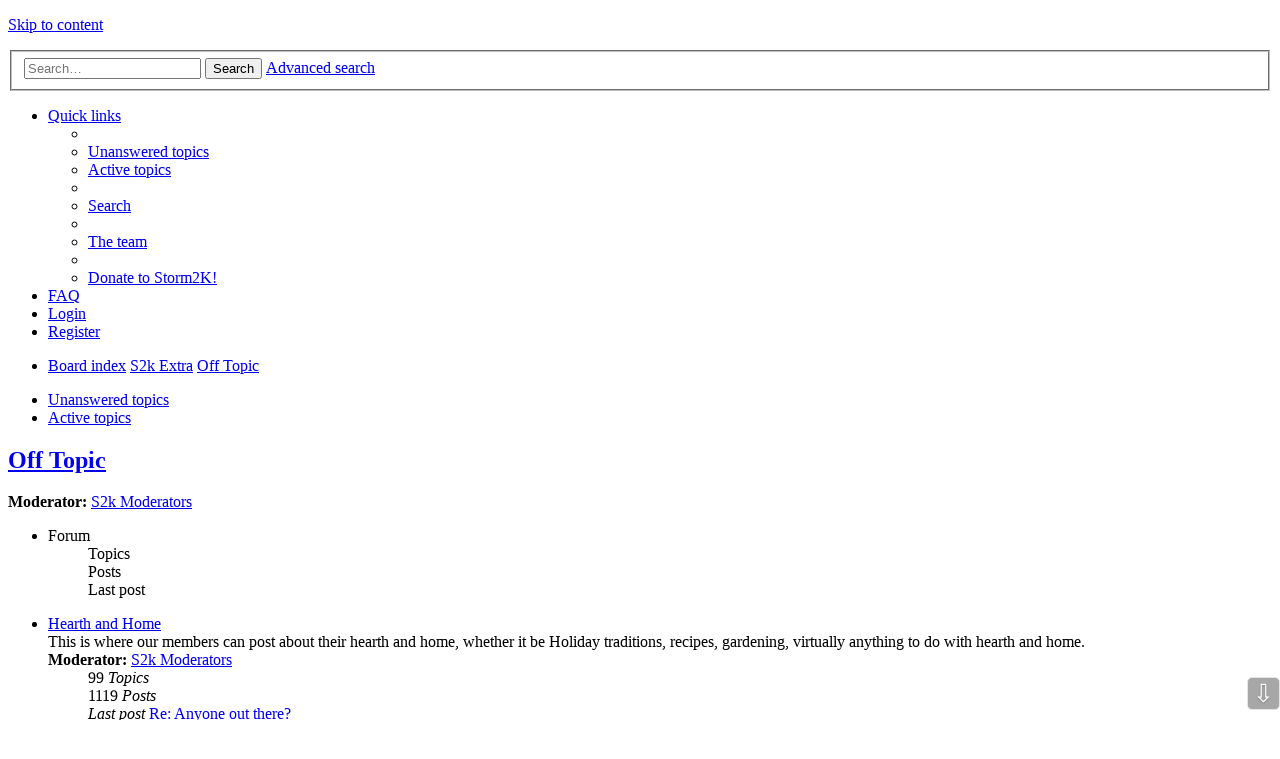

--- FILE ---
content_type: text/html; charset=UTF-8
request_url: https://www.storm2k.org/phpbb2/viewforum.php?f=6&sid=1ff5dbf9bd9eb8ab27b50e38f0406793
body_size: 127123
content:
<!DOCTYPE html>
<html dir="ltr" lang="en-gb">
<head>
<meta charset="utf-8" />
<meta name="viewport" content="width=device-width, initial-scale=1" />

<title>Off Topic - STORM2K</title>


	<link rel="canonical" href="http://www.storm2k.org/phpbb2/viewforum.php?f=6">

<!--
	phpBB style name: Allan Style - SUBSILVER (v: 1.5.0)
	Based on style:   prosilver (this is the default phpBB3 style)
	Based on style:   subsilver2 (this is the default phpBB3 style)
	Original author:  Tom Beddard ( http://www.subBlue.com/ )
-->

<link href="./styles/AllanStyle-SUBSILVER/theme/stylesheet.css?assets_version=261" rel="stylesheet">
<link href="./styles/AllanStyle-SUBSILVER/theme/en/stylesheet.css?assets_version=261" rel="stylesheet">
<link href="./styles/AllanStyle-SUBSILVER/theme/responsive.css?assets_version=261" rel="stylesheet" media="all and (max-width: 700px), all and (max-device-width: 700px)">



<!--[if lte IE 9]>
	<link href="./styles/AllanStyle-SUBSILVER/theme/tweaks.css?assets_version=261" rel="stylesheet">
<![endif]-->

	
<link href="./ext/anavaro/postlove/styles/all/theme/default.css?assets_version=261" rel="stylesheet" type="text/css" media="screen" />
<link href="./ext/phpbbes/scrolltoupdown/styles/all/theme/scrolltoupdown.css?assets_version=261" rel="stylesheet" type="text/css" media="screen" />


<script>
	(function(i,s,o,g,r,a,m){i['GoogleAnalyticsObject']=r;i[r]=i[r]||function(){
	(i[r].q=i[r].q||[]).push(arguments)},i[r].l=1*new Date();a=s.createElement(o),
	m=s.getElementsByTagName(o)[0];a.async=1;a.src=g;m.parentNode.insertBefore(a,m)
	})(window,document,'script','//www.google-analytics.com/analytics.js','ga');

	ga('create', 'UA-101594342-1', 'auto');
	ga('send', 'pageview');
</script>

<script language="javascript" type="text/javascript">
  function resizeIframe(obj, maxHeight) 
  {
    var scrollHeight = obj.contentWindow.document.body.scrollHeight;
    if (maxHeight && scrollHeight > maxHeight)
    {
      scrollHeight = maxHeight;
    }
    
    obj.style.height = scrollHeight + 'px';
  }
</script>

</head>
<body id="phpbb" class="nojs notouch section-viewforum ltr ">


<div id="header-subsilver">
	<a id="top" class="anchor" accesskey="t"></a>
	<div class="headerbar" role="banner">
		<div class="inner">

		<div id="site-description">
			<a id="logo" class="logo" href="./index.php?sid=8857755a693070ae00e2def8bf31284d" title="Board index"><span class="imageset site_logo"></span></a>
			<p class="skiplink"><a href="#start_here">Skip to content</a></p>
		</div>

						<div id="search-box" class="search-box search-header" role="search">
			<form action="./search.php?sid=8857755a693070ae00e2def8bf31284d" method="get" id="search">
			<fieldset>
				<input name="keywords" id="keywords" type="search" maxlength="128" title="Search for keywords" class="inputbox search tiny" size="20" value="" placeholder="Search…" />
				<button class="button icon-button search-icon" type="submit" title="Search">Search</button>
				<a href="./search.php?sid=8857755a693070ae00e2def8bf31284d" class="button icon-button search-adv-icon" title="Advanced search">Advanced search</a>
				<input type="hidden" name="sid" value="8857755a693070ae00e2def8bf31284d" />

			</fieldset>
			</form>
		</div>
		
		</div>
	</div>
</div>

<div id="wrap">
	<div id="page-header">
				<div class="navbar-top" role="navigation">
	<div class="inner">

	<ul id="nav-main" class="linklist bulletin" role="menubar">

		<li id="quick-links" class="small-icon responsive-menu dropdown-container" data-skip-responsive="true">
			<a href="#" class="responsive-menu-link dropdown-trigger">Quick links</a>
			<div class="dropdown hidden">
				<div class="pointer"><div class="pointer-inner"></div></div>
				<ul class="dropdown-contents" role="menu">
					
											<li class="separator"></li>
																								<li class="small-icon icon-search-unanswered"><a href="./search.php?search_id=unanswered&amp;sid=8857755a693070ae00e2def8bf31284d" role="menuitem">Unanswered topics</a></li>
						<li class="small-icon icon-search-active"><a href="./search.php?search_id=active_topics&amp;sid=8857755a693070ae00e2def8bf31284d" role="menuitem">Active topics</a></li>
						<li class="separator"></li>
						<li class="small-icon icon-search"><a href="./search.php?sid=8857755a693070ae00e2def8bf31284d" role="menuitem">Search</a></li>
					
											<li class="separator"></li>
												<li class="small-icon icon-team"><a href="./memberlist.php?mode=team&amp;sid=8857755a693070ae00e2def8bf31284d" role="menuitem">The team</a></li>										<li class="separator"></li>

								<li class="small-icon icon-pages icon-page-s2kdonate">
			<a href="/phpbb2/app.php/page/s2kdonate?sid=8857755a693070ae00e2def8bf31284d" role="menuitem">Donate to Storm2K!</a>
		</li>
					</ul>
			</div>
		</li>

				<li class="small-icon icon-faq" data-skip-responsive="true"><a href="./faq.php?sid=8857755a693070ae00e2def8bf31284d" rel="help" title="Frequently Asked Questions" role="menuitem">FAQ</a></li>
						
			<li class="small-icon icon-logout rightside"  data-skip-responsive="true"><a href="./ucp.php?mode=login&amp;sid=8857755a693070ae00e2def8bf31284d" title="Login" accesskey="x" role="menuitem">Login</a></li>
					<li class="small-icon icon-register rightside" data-skip-responsive="true"><a href="./ucp.php?mode=register&amp;sid=8857755a693070ae00e2def8bf31284d" role="menuitem">Register</a></li>
						</ul>

	</div>
</div>

<div class="navbar" role="navigation">
	<div class="inner">

	<ul id="nav-breadcrumbs" class="linklist navlinks" role="menubar">
						<li class="small-icon icon-home breadcrumbs">
									<span class="crumb" itemtype="http://data-vocabulary.org/Breadcrumb" itemscope=""><a href="./index.php?sid=8857755a693070ae00e2def8bf31284d" accesskey="h" data-navbar-reference="index" itemprop="url"><span itemprop="title">Board index</span></a></span>
											<span class="crumb" itemtype="http://data-vocabulary.org/Breadcrumb" itemscope="" data-forum-id="47"><a href="./viewforum.php?f=47&amp;sid=8857755a693070ae00e2def8bf31284d" itemprop="url"><span itemprop="title">S2k Extra</span></a></span>
															<span class="crumb" itemtype="http://data-vocabulary.org/Breadcrumb" itemscope="" data-forum-id="6"><a href="./viewforum.php?f=6&amp;sid=8857755a693070ae00e2def8bf31284d" itemprop="url"><span itemprop="title">Off Topic</span></a></span>
												</li>
		
					<li class="rightside responsive-search" style="display: none;"><a href="./search.php?sid=8857755a693070ae00e2def8bf31284d" title="View the advanced search options" role="menuitem">Search</a></li>
			</ul>

	</div>
</div>

   <div class="navbar-top-link">
      <div class="inner">
         <ul>
            <li class="navbar-top-link-left"><a href="./search.php?search_id=unanswered&amp;sid=8857755a693070ae00e2def8bf31284d">Unanswered topics</a></li>
            <li class="navbar-top-link-left"><a href="./search.php?search_id=active_topics&amp;sid=8857755a693070ae00e2def8bf31284d">Active topics</a></li>

                                             </ul>
      </div>
   </div>
	</div>

	
	<a id="start_here" class="anchor"></a>
	<div id="page-body" role="main">
		
		<h2 class="forum-title"><a href="./viewforum.php?f=6&amp;sid=8857755a693070ae00e2def8bf31284d">Off Topic</a></h2>
<div>
	<!-- NOTE: remove the style="display: none" when you want to have the forum description on the forum body -->
	<div style="display: none !important;">Chat about anything and everything... (well almost anything) Whether it be the front porch or the pot belly stove or news of interest or a topic of your liking, this is the place to post it.<br /></div>	<p><strong>Moderator:</strong> <a href="./memberlist.php?mode=group&amp;g=71&amp;sid=8857755a693070ae00e2def8bf31284d">S2k Moderators</a></p></div>



	
	
				<div class="forabg">
			<div class="inner">
			<ul class="topiclist">
				<li class="header">
										<dl class="icon">
						<dt><div class="list-inner">Forum</div></dt>
						<dd class="topics">Topics</dd>
						<dd class="posts">Posts</dd>
						<dd class="lastpost"><span>Last post</span></dd>
					</dl>
									</li>
			</ul>
			<ul class="topiclist forums">
		
					<li class="row">
						<dl class="icon forum_read">
				<dt title="No unread posts">
										<div class="list-inner">
						
												<a href="./viewforum.php?f=63&amp;sid=8857755a693070ae00e2def8bf31284d" class="forumtitle">Hearth and Home</a>
						<br />This is where our members can post about their hearth and home, whether it be Holiday traditions, recipes, gardening, virtually anything to do with hearth and home.													<br /><strong>Moderator:</strong> <a href="./memberlist.php?mode=group&amp;g=71&amp;sid=8857755a693070ae00e2def8bf31284d">S2k Moderators</a>
												
												<div class="responsive-show" style="display: none;">
															Topics: <strong>99</strong>
													</div>
											</div>
				</dt>
									<dd class="topics">99 <dfn>Topics</dfn></dd>
					<dd class="posts">1119 <dfn>Posts</dfn></dd>
					<dd class="lastpost"><span>
												<dfn>Last post</dfn>
																				<a href="./viewtopic.php?f=63&amp;p=3088434&amp;sid=8857755a693070ae00e2def8bf31284d#p3088434" title="Re: Anyone out there?" class="lastsubject">Re: Anyone out there?</a> <br />
						 
						by <a href="./memberlist.php?mode=viewprofile&amp;u=2178&amp;sid=8857755a693070ae00e2def8bf31284d" class="username">sunny</a>
						<a href="./viewtopic.php?f=63&amp;p=3088434&amp;sid=8857755a693070ae00e2def8bf31284d#p3088434"><span class="imageset icon_topic_latest" title="View the latest post">View the latest post</span></a> Wed Sep 18, 2024 12:41 pm</span>
					</dd>
							</dl>
					</li>
			
				</ul>

			</div>
		</div>
		

	<div class="action-bar top">

			<div class="buttons">
			
			<a href="./posting.php?mode=post&amp;f=6&amp;sid=8857755a693070ae00e2def8bf31284d" class="button icon-button post-icon" title="Post a new topic">
				New Topic			</a>

					</div>
	
			<div class="search-box" role="search">
			<form method="get" id="forum-search" action="./search.php?sid=8857755a693070ae00e2def8bf31284d">
			<fieldset>
				<input class="inputbox search tiny" type="search" name="keywords" id="search_keywords" size="20" placeholder="Search this forum…" />
				<button class="button icon-button search-icon" type="submit" title="Search">Search</button>
				<a href="./search.php?sid=8857755a693070ae00e2def8bf31284d" class="button icon-button search-adv-icon" title="Advanced search">Advanced search</a>
				<input type="hidden" name="fid[0]" value="6" />
<input type="hidden" name="sid" value="8857755a693070ae00e2def8bf31284d" />

			</fieldset>
			</form>
		</div>
	
	<div class="pagination">
				26440 topics
					<ul>
	<li class="dropdown-container dropdown-button-control dropdown-page-jump page-jump">
		<a href="#" class="dropdown-trigger" title="Click to jump to page…" role="button">Page <strong>1</strong> of <strong>529</strong></a>
		<div class="dropdown hidden">
			<div class="pointer"><div class="pointer-inner"></div></div>
			<ul class="dropdown-contents">
				<li>Jump to page:</li>
				<li class="page-jump-form">
					<input type="number" name="page-number" min="1" max="999999" title="Enter the page number you wish to go to" class="inputbox tiny" data-per-page="50" data-base-url=".&#x2F;viewforum.php&#x3F;f&#x3D;6&amp;amp&#x3B;sid&#x3D;8857755a693070ae00e2def8bf31284d" data-start-name="start" />
					<input class="button2" value="Go" type="button" />
				</li>
			</ul>
		</div>
	</li>
		<li class="active"><span>1</span></li>
			<li><a href="./viewforum.php?f=6&amp;sid=8857755a693070ae00e2def8bf31284d&amp;start=50" role="button">2</a></li>
			<li><a href="./viewforum.php?f=6&amp;sid=8857755a693070ae00e2def8bf31284d&amp;start=100" role="button">3</a></li>
			<li><a href="./viewforum.php?f=6&amp;sid=8857755a693070ae00e2def8bf31284d&amp;start=150" role="button">4</a></li>
			<li><a href="./viewforum.php?f=6&amp;sid=8857755a693070ae00e2def8bf31284d&amp;start=200" role="button">5</a></li>
			<li class="ellipsis" role="separator"><span>…</span></li>
			<li><a href="./viewforum.php?f=6&amp;sid=8857755a693070ae00e2def8bf31284d&amp;start=26400" role="button">529</a></li>
			<li class="next"><a href="./viewforum.php?f=6&amp;sid=8857755a693070ae00e2def8bf31284d&amp;start=50" rel="next" role="button">Next</a></li>
	</ul>
			</div>

	</div>



	
			<div class="forumbg announcement">
		<div class="inner">
		<ul class="topiclist">
			<li class="header">
				<dl class="icon">
					<dt><div class="list-inner">Announcements</div></dt>
					<dd class="posts">Replies</dd>
					<dd class="views">Views</dd>
					<dd class="lastpost"><span>Last post</span></dd>
				</dl>
			</li>
		</ul>
		<ul class="topiclist topics">
	
		<li class="row bg1 global-announce">
			<dl class="icon global_read">
				<dt title="No unread posts">
										<div class="list-inner">
												<a href="./viewtopic.php?f=37&amp;t=123812&amp;sid=8857755a693070ae00e2def8bf31284d" class="topictitle">Xpost - new tag for posts on X (was Twitter)</a>
																		<br />

												<div class="responsive-show" style="display: none;">
							Last post by <a href="./memberlist.php?mode=viewprofile&amp;u=47&amp;sid=8857755a693070ae00e2def8bf31284d" style="color: #AA0000;" class="username-coloured">cycloneye</a> &laquo; <a href="./viewtopic.php?f=37&amp;t=123812&amp;p=3065015&amp;sid=8857755a693070ae00e2def8bf31284d#p3065015" title="Go to last post">Fri May 17, 2024 8:34 pm</a>
							<br />Posted in <a href="./viewforum.php?f=37&amp;sid=8857755a693070ae00e2def8bf31284d">Storm2K Rules &amp; Announcements</a>						</div>
						<span class="responsive-show left-box" style="display: none;">Replies: <strong>1</strong></span>						
						
						<div class="responsive-hide">
																					by <a href="./memberlist.php?mode=viewprofile&amp;u=10285&amp;sid=8857755a693070ae00e2def8bf31284d" style="color: #AA0000;" class="username-coloured">tolakram</a> &raquo; Mon Oct 16, 2023 7:33 am
							 &raquo; in <a href="./viewforum.php?f=37&amp;sid=8857755a693070ae00e2def8bf31284d">Storm2K Rules &amp; Announcements</a>						</div>

											</div>
				</dt>
				<dd class="posts">1 <dfn>Replies</dfn></dd>
				<dd class="views">267968 <dfn>Views</dfn></dd>
				<dd class="lastpost"><span><dfn>Last post </dfn>by <a href="./memberlist.php?mode=viewprofile&amp;u=47&amp;sid=8857755a693070ae00e2def8bf31284d" style="color: #AA0000;" class="username-coloured">cycloneye</a>
					<a href="./viewtopic.php?f=37&amp;t=123812&amp;p=3065015&amp;sid=8857755a693070ae00e2def8bf31284d#p3065015" title="Go to last post"><span class="imageset icon_topic_latest" title="View the latest post">View the latest post</span></a> Fri May 17, 2024 8:34 pm</span>
				</dd>
			</dl>
		</li>

	

	
	
		<li class="row bg2 global-announce">
			<dl class="icon global_read">
				<dt title="No unread posts">
										<div class="list-inner">
												<a href="./viewtopic.php?f=31&amp;t=119810&amp;sid=8857755a693070ae00e2def8bf31284d" class="topictitle">Storm2K Chatroom - Take the poll, join us in Discord</a>
																		<br />

												<div class="responsive-show" style="display: none;">
							Last post by <a href="./memberlist.php?mode=viewprofile&amp;u=18496&amp;sid=8857755a693070ae00e2def8bf31284d" class="username">underthwx</a> &laquo; <a href="./viewtopic.php?f=31&amp;t=119810&amp;p=2914151&amp;sid=8857755a693070ae00e2def8bf31284d#p2914151" title="Go to last post">Tue Jul 06, 2021 2:10 pm</a>
							<br />Posted in <a href="./viewforum.php?f=31&amp;sid=8857755a693070ae00e2def8bf31284d">Talkin' Tropics</a>						</div>
						<span class="responsive-show left-box" style="display: none;">Replies: <strong>12</strong></span>						
						
						<div class="responsive-hide">
							<span class="imageset icon_topic_poll" title="This topic has a poll.">This topic has a poll.</span> 														by <a href="./memberlist.php?mode=viewprofile&amp;u=10285&amp;sid=8857755a693070ae00e2def8bf31284d" style="color: #AA0000;" class="username-coloured">tolakram</a> &raquo; Fri Aug 31, 2018 7:21 pm
							 &raquo; in <a href="./viewforum.php?f=31&amp;sid=8857755a693070ae00e2def8bf31284d">Talkin' Tropics</a>						</div>

											</div>
				</dt>
				<dd class="posts">12 <dfn>Replies</dfn></dd>
				<dd class="views">498052 <dfn>Views</dfn></dd>
				<dd class="lastpost"><span><dfn>Last post </dfn>by <a href="./memberlist.php?mode=viewprofile&amp;u=18496&amp;sid=8857755a693070ae00e2def8bf31284d" class="username">underthwx</a>
					<a href="./viewtopic.php?f=31&amp;t=119810&amp;p=2914151&amp;sid=8857755a693070ae00e2def8bf31284d#p2914151" title="Go to last post"><span class="imageset icon_topic_latest" title="View the latest post">View the latest post</span></a> Tue Jul 06, 2021 2:10 pm</span>
				</dd>
			</dl>
		</li>

	

	
	
		<li class="row bg1 global-announce">
			<dl class="icon global_read">
				<dt title="No unread posts">
										<div class="list-inner">
												<a href="./viewtopic.php?f=22&amp;t=117039&amp;sid=8857755a693070ae00e2def8bf31284d" class="topictitle">STORM2K CONTRIBUTIONS AND FINANCIAL UPDATE</a>
																		<br />

												<div class="responsive-show" style="display: none;">
							Last post by <a href="./memberlist.php?mode=viewprofile&amp;u=2904&amp;sid=8857755a693070ae00e2def8bf31284d" class="username">StrongWind</a> &laquo; <a href="./viewtopic.php?f=22&amp;t=117039&amp;p=3135577&amp;sid=8857755a693070ae00e2def8bf31284d#p3135577" title="Go to last post">Wed Sep 03, 2025 8:47 pm</a>
							<br />Posted in <a href="./viewforum.php?f=22&amp;sid=8857755a693070ae00e2def8bf31284d">Winter Weather</a>						</div>
						<span class="responsive-show left-box" style="display: none;">Replies: <strong>420</strong></span>						
												<div class="pagination">
							<ul>
															<li><a href="./viewtopic.php?f=22&amp;t=117039&amp;sid=8857755a693070ae00e2def8bf31284d">1</a></li>
																							<li class="ellipsis"><span>…</span></li>
																							<li><a href="./viewtopic.php?f=22&amp;t=117039&amp;sid=8857755a693070ae00e2def8bf31284d&amp;start=340">18</a></li>
																							<li><a href="./viewtopic.php?f=22&amp;t=117039&amp;sid=8857755a693070ae00e2def8bf31284d&amp;start=360">19</a></li>
																							<li><a href="./viewtopic.php?f=22&amp;t=117039&amp;sid=8857755a693070ae00e2def8bf31284d&amp;start=380">20</a></li>
																							<li><a href="./viewtopic.php?f=22&amp;t=117039&amp;sid=8857755a693070ae00e2def8bf31284d&amp;start=400">21</a></li>
																							<li><a href="./viewtopic.php?f=22&amp;t=117039&amp;sid=8857755a693070ae00e2def8bf31284d&amp;start=420">22</a></li>
																																													</ul>
						</div>
						
						<div class="responsive-hide">
																					by <a href="./memberlist.php?mode=viewprofile&amp;u=35&amp;sid=8857755a693070ae00e2def8bf31284d" style="color: #AA0000;" class="username-coloured">vbhoutex</a> &raquo; Sat Jan 03, 2015 12:29 am
							 &raquo; in <a href="./viewforum.php?f=22&amp;sid=8857755a693070ae00e2def8bf31284d">Winter Weather</a>						</div>

											</div>
				</dt>
				<dd class="posts">420 <dfn>Replies</dfn></dd>
				<dd class="views">8895930 <dfn>Views</dfn></dd>
				<dd class="lastpost"><span><dfn>Last post </dfn>by <a href="./memberlist.php?mode=viewprofile&amp;u=2904&amp;sid=8857755a693070ae00e2def8bf31284d" class="username">StrongWind</a>
					<a href="./viewtopic.php?f=22&amp;t=117039&amp;p=3135577&amp;sid=8857755a693070ae00e2def8bf31284d#p3135577" title="Go to last post"><span class="imageset icon_topic_latest" title="View the latest post">View the latest post</span></a> Wed Sep 03, 2025 8:47 pm</span>
				</dd>
			</dl>
		</li>

	

	
	
		<li class="row bg2 global-announce">
			<dl class="icon global_read">
				<dt title="No unread posts">
										<div class="list-inner">
												<a href="./viewtopic.php?f=22&amp;t=116209&amp;sid=8857755a693070ae00e2def8bf31284d" class="topictitle">Posting of images/models/graphics</a>
																		<br />

												<div class="responsive-show" style="display: none;">
							Last post by <a href="./memberlist.php?mode=viewprofile&amp;u=10285&amp;sid=8857755a693070ae00e2def8bf31284d" style="color: #AA0000;" class="username-coloured">tolakram</a> &laquo; <a href="./viewtopic.php?f=22&amp;t=116209&amp;p=3035979&amp;sid=8857755a693070ae00e2def8bf31284d#p3035979" title="Go to last post">Fri Aug 25, 2023 1:19 pm</a>
							<br />Posted in <a href="./viewforum.php?f=22&amp;sid=8857755a693070ae00e2def8bf31284d">Winter Weather</a>						</div>
						<span class="responsive-show left-box" style="display: none;">Replies: <strong>4</strong></span>						
						
						<div class="responsive-hide">
																					by <a href="./memberlist.php?mode=viewprofile&amp;u=35&amp;sid=8857755a693070ae00e2def8bf31284d" style="color: #AA0000;" class="username-coloured">vbhoutex</a> &raquo; Sat Mar 08, 2014 10:10 pm
							 &raquo; in <a href="./viewforum.php?f=22&amp;sid=8857755a693070ae00e2def8bf31284d">Winter Weather</a>						</div>

											</div>
				</dt>
				<dd class="posts">4 <dfn>Replies</dfn></dd>
				<dd class="views">465578 <dfn>Views</dfn></dd>
				<dd class="lastpost"><span><dfn>Last post </dfn>by <a href="./memberlist.php?mode=viewprofile&amp;u=10285&amp;sid=8857755a693070ae00e2def8bf31284d" style="color: #AA0000;" class="username-coloured">tolakram</a>
					<a href="./viewtopic.php?f=22&amp;t=116209&amp;p=3035979&amp;sid=8857755a693070ae00e2def8bf31284d#p3035979" title="Go to last post"><span class="imageset icon_topic_latest" title="View the latest post">View the latest post</span></a> Fri Aug 25, 2023 1:19 pm</span>
				</dd>
			</dl>
		</li>

	

	
	
		<li class="row bg1 announce">
			<dl class="icon announce_read">
				<dt title="No unread posts">
										<div class="list-inner">
												<a href="./viewtopic.php?f=6&amp;t=112602&amp;sid=8857755a693070ae00e2def8bf31284d" class="topictitle">Invite to all of you guests out there</a>
																		<br />

												<div class="responsive-show" style="display: none;">
							Last post by <a href="./memberlist.php?mode=viewprofile&amp;u=148&amp;sid=8857755a693070ae00e2def8bf31284d" style="color: #CC6600;" class="username-coloured">Stephanie</a> &laquo; <a href="./viewtopic.php?f=6&amp;t=112602&amp;p=2238308&amp;sid=8857755a693070ae00e2def8bf31284d#p2238308" title="Go to last post">Tue Jul 03, 2012 8:00 pm</a>
													</div>
						<span class="responsive-show left-box" style="display: none;">Replies: <strong>6</strong></span>						
						
						<div class="responsive-hide">
																					by <a href="./memberlist.php?mode=viewprofile&amp;u=148&amp;sid=8857755a693070ae00e2def8bf31284d" style="color: #CC6600;" class="username-coloured">Stephanie</a> &raquo; Thu Mar 29, 2012 8:28 pm
													</div>

											</div>
				</dt>
				<dd class="posts">6 <dfn>Replies</dfn></dd>
				<dd class="views">24361 <dfn>Views</dfn></dd>
				<dd class="lastpost"><span><dfn>Last post </dfn>by <a href="./memberlist.php?mode=viewprofile&amp;u=148&amp;sid=8857755a693070ae00e2def8bf31284d" style="color: #CC6600;" class="username-coloured">Stephanie</a>
					<a href="./viewtopic.php?f=6&amp;t=112602&amp;p=2238308&amp;sid=8857755a693070ae00e2def8bf31284d#p2238308" title="Go to last post"><span class="imageset icon_topic_latest" title="View the latest post">View the latest post</span></a> Tue Jul 03, 2012 8:00 pm</span>
				</dd>
			</dl>
		</li>

	

			</ul>
		</div>
	</div>
	
			<div class="forumbg">
		<div class="inner">
		<ul class="topiclist">
			<li class="header">
				<dl class="icon">
					<dt><div class="list-inner">Topics</div></dt>
					<dd class="posts">Replies</dd>
					<dd class="views">Views</dd>
					<dd class="lastpost"><span>Last post</span></dd>
				</dl>
			</li>
		</ul>
		<ul class="topiclist topics">
	
		<li class="row bg2 sticky">
			<dl class="icon sticky_read">
				<dt title="No unread posts">
										<div class="list-inner">
												<a href="./viewtopic.php?f=6&amp;t=118006&amp;sid=8857755a693070ae00e2def8bf31284d" class="topictitle">AVATARS-ALL PLEASE READ</a>
																		<br />

												<div class="responsive-show" style="display: none;">
							Last post by <a href="./memberlist.php?mode=viewprofile&amp;u=10285&amp;sid=8857755a693070ae00e2def8bf31284d" style="color: #AA0000;" class="username-coloured">tolakram</a> &laquo; <a href="./viewtopic.php?f=6&amp;t=118006&amp;p=2759072&amp;sid=8857755a693070ae00e2def8bf31284d#p2759072" title="Go to last post">Tue Aug 27, 2019 7:14 am</a>
													</div>
						<span class="responsive-show left-box" style="display: none;">Replies: <strong>9</strong></span>						
						
						<div class="responsive-hide">
																					by <a href="./memberlist.php?mode=viewprofile&amp;u=35&amp;sid=8857755a693070ae00e2def8bf31284d" style="color: #AA0000;" class="username-coloured">vbhoutex</a> &raquo; Thu Jun 23, 2016 8:34 am
													</div>

											</div>
				</dt>
				<dd class="posts">9 <dfn>Replies</dfn></dd>
				<dd class="views">217896 <dfn>Views</dfn></dd>
				<dd class="lastpost"><span><dfn>Last post </dfn>by <a href="./memberlist.php?mode=viewprofile&amp;u=10285&amp;sid=8857755a693070ae00e2def8bf31284d" style="color: #AA0000;" class="username-coloured">tolakram</a>
					<a href="./viewtopic.php?f=6&amp;t=118006&amp;p=2759072&amp;sid=8857755a693070ae00e2def8bf31284d#p2759072" title="Go to last post"><span class="imageset icon_topic_latest" title="View the latest post">View the latest post</span></a> Tue Aug 27, 2019 7:14 am</span>
				</dd>
			</dl>
		</li>

	

	
	
		<li class="row bg1 sticky">
			<dl class="icon sticky_read">
				<dt title="No unread posts">
										<div class="list-inner">
												<a href="./viewtopic.php?f=6&amp;t=94870&amp;sid=8857755a693070ae00e2def8bf31284d" class="topictitle">How do we make S2K better?</a>
																		<br />

												<div class="responsive-show" style="display: none;">
							Last post by <a href="./memberlist.php?mode=viewprofile&amp;u=154&amp;sid=8857755a693070ae00e2def8bf31284d" class="username">CajunMama</a> &laquo; <a href="./viewtopic.php?f=6&amp;t=94870&amp;p=2454975&amp;sid=8857755a693070ae00e2def8bf31284d#p2454975" title="Go to last post">Sat Jun 27, 2015 2:38 pm</a>
													</div>
						<span class="responsive-show left-box" style="display: none;">Replies: <strong>165</strong></span>						
												<div class="pagination">
							<ul>
															<li><a href="./viewtopic.php?f=6&amp;t=94870&amp;sid=8857755a693070ae00e2def8bf31284d">1</a></li>
																							<li class="ellipsis"><span>…</span></li>
																							<li><a href="./viewtopic.php?f=6&amp;t=94870&amp;sid=8857755a693070ae00e2def8bf31284d&amp;start=80">5</a></li>
																							<li><a href="./viewtopic.php?f=6&amp;t=94870&amp;sid=8857755a693070ae00e2def8bf31284d&amp;start=100">6</a></li>
																							<li><a href="./viewtopic.php?f=6&amp;t=94870&amp;sid=8857755a693070ae00e2def8bf31284d&amp;start=120">7</a></li>
																							<li><a href="./viewtopic.php?f=6&amp;t=94870&amp;sid=8857755a693070ae00e2def8bf31284d&amp;start=140">8</a></li>
																							<li><a href="./viewtopic.php?f=6&amp;t=94870&amp;sid=8857755a693070ae00e2def8bf31284d&amp;start=160">9</a></li>
																																													</ul>
						</div>
						
						<div class="responsive-hide">
																					by <a href="./memberlist.php?mode=viewprofile&amp;u=16&amp;sid=8857755a693070ae00e2def8bf31284d" class="username">mf_dolphin</a> &raquo; Fri May 25, 2007 10:10 am
													</div>

											</div>
				</dt>
				<dd class="posts">165 <dfn>Replies</dfn></dd>
				<dd class="views">188863 <dfn>Views</dfn></dd>
				<dd class="lastpost"><span><dfn>Last post </dfn>by <a href="./memberlist.php?mode=viewprofile&amp;u=154&amp;sid=8857755a693070ae00e2def8bf31284d" class="username">CajunMama</a>
					<a href="./viewtopic.php?f=6&amp;t=94870&amp;p=2454975&amp;sid=8857755a693070ae00e2def8bf31284d#p2454975" title="Go to last post"><span class="imageset icon_topic_latest" title="View the latest post">View the latest post</span></a> Sat Jun 27, 2015 2:38 pm</span>
				</dd>
			</dl>
		</li>

	

	
	
		<li class="row bg2 sticky">
			<dl class="icon sticky_read">
				<dt title="No unread posts">
										<div class="list-inner">
												<a href="./viewtopic.php?f=6&amp;t=105515&amp;sid=8857755a693070ae00e2def8bf31284d" class="topictitle">No political posts!</a>
																		<br />

												<div class="responsive-show" style="display: none;">
							Last post by <a href="./memberlist.php?mode=viewprofile&amp;u=35&amp;sid=8857755a693070ae00e2def8bf31284d" style="color: #AA0000;" class="username-coloured">vbhoutex</a> &laquo; <a href="./viewtopic.php?f=6&amp;t=105515&amp;p=2245827&amp;sid=8857755a693070ae00e2def8bf31284d#p2245827" title="Go to last post">Sun Aug 05, 2012 8:21 am</a>
													</div>
						<span class="responsive-show left-box" style="display: none;">Replies: <strong>10</strong></span>						
						
						<div class="responsive-hide">
																					by <a href="./memberlist.php?mode=viewprofile&amp;u=36&amp;sid=8857755a693070ae00e2def8bf31284d" class="username">southerngale</a> &raquo; Wed Jun 10, 2009 4:12 pm
													</div>

											</div>
				</dt>
				<dd class="posts">10 <dfn>Replies</dfn></dd>
				<dd class="views">29135 <dfn>Views</dfn></dd>
				<dd class="lastpost"><span><dfn>Last post </dfn>by <a href="./memberlist.php?mode=viewprofile&amp;u=35&amp;sid=8857755a693070ae00e2def8bf31284d" style="color: #AA0000;" class="username-coloured">vbhoutex</a>
					<a href="./viewtopic.php?f=6&amp;t=105515&amp;p=2245827&amp;sid=8857755a693070ae00e2def8bf31284d#p2245827" title="Go to last post"><span class="imageset icon_topic_latest" title="View the latest post">View the latest post</span></a> Sun Aug 05, 2012 8:21 am</span>
				</dd>
			</dl>
		</li>

	

	
	
		<li class="row bg1">
			<dl class="icon topic_read">
				<dt title="No unread posts">
										<div class="list-inner">
												<a href="./viewtopic.php?f=6&amp;t=122326&amp;sid=8857755a693070ae00e2def8bf31284d" class="topictitle">I have very bad news . . .</a>
																		<br />

												<div class="responsive-show" style="display: none;">
							Last post by <a href="./memberlist.php?mode=viewprofile&amp;u=864&amp;sid=8857755a693070ae00e2def8bf31284d" style="color: #CC6600;" class="username-coloured">abajan</a> &laquo; <a href="./viewtopic.php?f=6&amp;t=122326&amp;p=3142245&amp;sid=8857755a693070ae00e2def8bf31284d#p3142245" title="Go to last post">Fri Oct 17, 2025 7:36 am</a>
													</div>
						<span class="responsive-show left-box" style="display: none;">Replies: <strong>11</strong></span>						
						
						<div class="responsive-hide">
																					by <a href="./memberlist.php?mode=viewprofile&amp;u=120619&amp;sid=8857755a693070ae00e2def8bf31284d" class="username">Iceresistance</a> &raquo; Wed Sep 22, 2021 4:30 pm
													</div>

											</div>
				</dt>
				<dd class="posts">11 <dfn>Replies</dfn></dd>
				<dd class="views">27505 <dfn>Views</dfn></dd>
				<dd class="lastpost"><span><dfn>Last post </dfn>by <a href="./memberlist.php?mode=viewprofile&amp;u=864&amp;sid=8857755a693070ae00e2def8bf31284d" style="color: #CC6600;" class="username-coloured">abajan</a>
					<a href="./viewtopic.php?f=6&amp;t=122326&amp;p=3142245&amp;sid=8857755a693070ae00e2def8bf31284d#p3142245" title="Go to last post"><span class="imageset icon_topic_latest" title="View the latest post">View the latest post</span></a> Fri Oct 17, 2025 7:36 am</span>
				</dd>
			</dl>
		</li>

	

	
	
		<li class="row bg2">
			<dl class="icon topic_read">
				<dt title="No unread posts">
										<div class="list-inner">
												<a href="./viewtopic.php?f=6&amp;t=124893&amp;sid=8857755a693070ae00e2def8bf31284d" class="topictitle">Anyone else getting a notice that their Imgur account is banned?</a>
																		<br />

												<div class="responsive-show" style="display: none;">
							Last post by <a href="./memberlist.php?mode=viewprofile&amp;u=864&amp;sid=8857755a693070ae00e2def8bf31284d" style="color: #CC6600;" class="username-coloured">abajan</a> &laquo; <a href="./viewtopic.php?f=6&amp;t=124893&amp;p=3133717&amp;sid=8857755a693070ae00e2def8bf31284d#p3133717" title="Go to last post">Mon Aug 18, 2025 6:42 pm</a>
													</div>
						<span class="responsive-show left-box" style="display: none;">Replies: <strong>2</strong></span>						
						
						<div class="responsive-hide">
																					by <a href="./memberlist.php?mode=viewprofile&amp;u=864&amp;sid=8857755a693070ae00e2def8bf31284d" style="color: #CC6600;" class="username-coloured">abajan</a> &raquo; Mon Aug 18, 2025 9:12 am
													</div>

											</div>
				</dt>
				<dd class="posts">2 <dfn>Replies</dfn></dd>
				<dd class="views">7201 <dfn>Views</dfn></dd>
				<dd class="lastpost"><span><dfn>Last post </dfn>by <a href="./memberlist.php?mode=viewprofile&amp;u=864&amp;sid=8857755a693070ae00e2def8bf31284d" style="color: #CC6600;" class="username-coloured">abajan</a>
					<a href="./viewtopic.php?f=6&amp;t=124893&amp;p=3133717&amp;sid=8857755a693070ae00e2def8bf31284d#p3133717" title="Go to last post"><span class="imageset icon_topic_latest" title="View the latest post">View the latest post</span></a> Mon Aug 18, 2025 6:42 pm</span>
				</dd>
			</dl>
		</li>

	

	
	
		<li class="row bg1">
			<dl class="icon topic_read">
				<dt title="No unread posts">
										<div class="list-inner">
												<a href="./viewtopic.php?f=6&amp;t=124891&amp;sid=8857755a693070ae00e2def8bf31284d" class="topictitle">Am back after 48 hours without power and internet</a>
																		<br />

												<div class="responsive-show" style="display: none;">
							Last post by <a href="./memberlist.php?mode=viewprofile&amp;u=47&amp;sid=8857755a693070ae00e2def8bf31284d" style="color: #AA0000;" class="username-coloured">cycloneye</a> &laquo; <a href="./viewtopic.php?f=6&amp;t=124891&amp;p=3133645&amp;sid=8857755a693070ae00e2def8bf31284d#p3133645" title="Go to last post">Mon Aug 18, 2025 12:54 pm</a>
													</div>
						<span class="responsive-show left-box" style="display: none;">Replies: <strong>3</strong></span>						
						
						<div class="responsive-hide">
																					by <a href="./memberlist.php?mode=viewprofile&amp;u=47&amp;sid=8857755a693070ae00e2def8bf31284d" style="color: #AA0000;" class="username-coloured">cycloneye</a> &raquo; Sun Aug 17, 2025 3:19 pm
													</div>

											</div>
				</dt>
				<dd class="posts">3 <dfn>Replies</dfn></dd>
				<dd class="views">3239 <dfn>Views</dfn></dd>
				<dd class="lastpost"><span><dfn>Last post </dfn>by <a href="./memberlist.php?mode=viewprofile&amp;u=47&amp;sid=8857755a693070ae00e2def8bf31284d" style="color: #AA0000;" class="username-coloured">cycloneye</a>
					<a href="./viewtopic.php?f=6&amp;t=124891&amp;p=3133645&amp;sid=8857755a693070ae00e2def8bf31284d#p3133645" title="Go to last post"><span class="imageset icon_topic_latest" title="View the latest post">View the latest post</span></a> Mon Aug 18, 2025 12:54 pm</span>
				</dd>
			</dl>
		</li>

	

	
	
		<li class="row bg2">
			<dl class="icon topic_read">
				<dt title="No unread posts">
										<div class="list-inner">
												<a href="./viewtopic.php?f=6&amp;t=124684&amp;sid=8857755a693070ae00e2def8bf31284d" class="topictitle">The legacy left by Pope Francis on caring for the Earth</a>
																		<br />

												<div class="responsive-show" style="display: none;">
							Last post by <a href="./memberlist.php?mode=viewprofile&amp;u=121488&amp;sid=8857755a693070ae00e2def8bf31284d" class="username">Hurricane2022</a> &laquo; <a href="./viewtopic.php?f=6&amp;t=124684&amp;p=3123723&amp;sid=8857755a693070ae00e2def8bf31284d#p3123723" title="Go to last post">Tue Apr 22, 2025 7:05 pm</a>
													</div>
												
						
						<div class="responsive-hide">
																					by <a href="./memberlist.php?mode=viewprofile&amp;u=121488&amp;sid=8857755a693070ae00e2def8bf31284d" class="username">Hurricane2022</a> &raquo; Tue Apr 22, 2025 7:05 pm
													</div>

											</div>
				</dt>
				<dd class="posts">0 <dfn>Replies</dfn></dd>
				<dd class="views">7318 <dfn>Views</dfn></dd>
				<dd class="lastpost"><span><dfn>Last post </dfn>by <a href="./memberlist.php?mode=viewprofile&amp;u=121488&amp;sid=8857755a693070ae00e2def8bf31284d" class="username">Hurricane2022</a>
					<a href="./viewtopic.php?f=6&amp;t=124684&amp;p=3123723&amp;sid=8857755a693070ae00e2def8bf31284d#p3123723" title="Go to last post"><span class="imageset icon_topic_latest" title="View the latest post">View the latest post</span></a> Tue Apr 22, 2025 7:05 pm</span>
				</dd>
			</dl>
		</li>

	

	
	
		<li class="row bg1">
			<dl class="icon topic_read">
				<dt title="No unread posts">
										<div class="list-inner">
												<a href="./viewtopic.php?f=6&amp;t=124643&amp;sid=8857755a693070ae00e2def8bf31284d" class="topictitle">Do you favor leaving Daylight Saving Time permanent or not?</a>
																		<br />

												<div class="responsive-show" style="display: none;">
							Last post by <a href="./memberlist.php?mode=viewprofile&amp;u=9762&amp;sid=8857755a693070ae00e2def8bf31284d" style="color: #CC6600;" class="username-coloured">AnnularCane</a> &laquo; <a href="./viewtopic.php?f=6&amp;t=124643&amp;p=3122413&amp;sid=8857755a693070ae00e2def8bf31284d#p3122413" title="Go to last post">Wed Mar 12, 2025 3:37 pm</a>
													</div>
						<span class="responsive-show left-box" style="display: none;">Replies: <strong>10</strong></span>						
						
						<div class="responsive-hide">
							<span class="imageset icon_topic_poll" title="This topic has a poll.">This topic has a poll.</span> 														by <a href="./memberlist.php?mode=viewprofile&amp;u=47&amp;sid=8857755a693070ae00e2def8bf31284d" style="color: #AA0000;" class="username-coloured">cycloneye</a> &raquo; Thu Mar 06, 2025 9:26 am
													</div>

											</div>
				</dt>
				<dd class="posts">10 <dfn>Replies</dfn></dd>
				<dd class="views">6652 <dfn>Views</dfn></dd>
				<dd class="lastpost"><span><dfn>Last post </dfn>by <a href="./memberlist.php?mode=viewprofile&amp;u=9762&amp;sid=8857755a693070ae00e2def8bf31284d" style="color: #CC6600;" class="username-coloured">AnnularCane</a>
					<a href="./viewtopic.php?f=6&amp;t=124643&amp;p=3122413&amp;sid=8857755a693070ae00e2def8bf31284d#p3122413" title="Go to last post"><span class="imageset icon_topic_latest" title="View the latest post">View the latest post</span></a> Wed Mar 12, 2025 3:37 pm</span>
				</dd>
			</dl>
		</li>

	

	
	
		<li class="row bg2">
			<dl class="icon topic_read">
				<dt title="No unread posts">
										<div class="list-inner">
												<a href="./viewtopic.php?f=6&amp;t=124571&amp;sid=8857755a693070ae00e2def8bf31284d" class="topictitle">Former president Jimmy Carter dead at 100</a>
																		<br />

												<div class="responsive-show" style="display: none;">
							Last post by <a href="./memberlist.php?mode=viewprofile&amp;u=47&amp;sid=8857755a693070ae00e2def8bf31284d" style="color: #AA0000;" class="username-coloured">cycloneye</a> &laquo; <a href="./viewtopic.php?f=6&amp;t=124571&amp;p=3112345&amp;sid=8857755a693070ae00e2def8bf31284d#p3112345" title="Go to last post">Sun Dec 29, 2024 4:36 pm</a>
													</div>
												
						
						<div class="responsive-hide">
																					by <a href="./memberlist.php?mode=viewprofile&amp;u=47&amp;sid=8857755a693070ae00e2def8bf31284d" style="color: #AA0000;" class="username-coloured">cycloneye</a> &raquo; Sun Dec 29, 2024 4:36 pm
													</div>

											</div>
				</dt>
				<dd class="posts">0 <dfn>Replies</dfn></dd>
				<dd class="views">3870 <dfn>Views</dfn></dd>
				<dd class="lastpost"><span><dfn>Last post </dfn>by <a href="./memberlist.php?mode=viewprofile&amp;u=47&amp;sid=8857755a693070ae00e2def8bf31284d" style="color: #AA0000;" class="username-coloured">cycloneye</a>
					<a href="./viewtopic.php?f=6&amp;t=124571&amp;p=3112345&amp;sid=8857755a693070ae00e2def8bf31284d#p3112345" title="Go to last post"><span class="imageset icon_topic_latest" title="View the latest post">View the latest post</span></a> Sun Dec 29, 2024 4:36 pm</span>
				</dd>
			</dl>
		</li>

	

	
	
		<li class="row bg1">
			<dl class="icon topic_read">
				<dt title="No unread posts">
										<div class="list-inner">
												<a href="./viewtopic.php?f=6&amp;t=124446&amp;sid=8857755a693070ae00e2def8bf31284d" class="topictitle">Please make private message notification stand out more</a>
																		<br />

												<div class="responsive-show" style="display: none;">
							Last post by <a href="./memberlist.php?mode=viewprofile&amp;u=35&amp;sid=8857755a693070ae00e2def8bf31284d" style="color: #AA0000;" class="username-coloured">vbhoutex</a> &laquo; <a href="./viewtopic.php?f=6&amp;t=124446&amp;p=3108339&amp;sid=8857755a693070ae00e2def8bf31284d#p3108339" title="Go to last post">Mon Nov 04, 2024 9:38 pm</a>
													</div>
						<span class="responsive-show left-box" style="display: none;">Replies: <strong>1</strong></span>						
						
						<div class="responsive-hide">
																					by <a href="./memberlist.php?mode=viewprofile&amp;u=6415&amp;sid=8857755a693070ae00e2def8bf31284d" class="username">ConvergenceZone</a> &raquo; Wed Oct 16, 2024 1:55 am
													</div>

											</div>
				</dt>
				<dd class="posts">1 <dfn>Replies</dfn></dd>
				<dd class="views">6403 <dfn>Views</dfn></dd>
				<dd class="lastpost"><span><dfn>Last post </dfn>by <a href="./memberlist.php?mode=viewprofile&amp;u=35&amp;sid=8857755a693070ae00e2def8bf31284d" style="color: #AA0000;" class="username-coloured">vbhoutex</a>
					<a href="./viewtopic.php?f=6&amp;t=124446&amp;p=3108339&amp;sid=8857755a693070ae00e2def8bf31284d#p3108339" title="Go to last post"><span class="imageset icon_topic_latest" title="View the latest post">View the latest post</span></a> Mon Nov 04, 2024 9:38 pm</span>
				</dd>
			</dl>
		</li>

	

	
	
		<li class="row bg2">
			<dl class="icon topic_read">
				<dt title="No unread posts">
										<div class="list-inner">
												<a href="./viewtopic.php?f=6&amp;t=124318&amp;sid=8857755a693070ae00e2def8bf31284d" class="topictitle">NOAA Debuts First Satellite Imagery from GOES-19</a>
																		<br />

												<div class="responsive-show" style="display: none;">
							Last post by <a href="./memberlist.php?mode=viewprofile&amp;u=122070&amp;sid=8857755a693070ae00e2def8bf31284d" class="username">WaveBreaking</a> &laquo; <a href="./viewtopic.php?f=6&amp;t=124318&amp;p=3088674&amp;sid=8857755a693070ae00e2def8bf31284d#p3088674" title="Go to last post">Thu Sep 19, 2024 7:54 am</a>
													</div>
												
						
						<div class="responsive-hide">
																					by <a href="./memberlist.php?mode=viewprofile&amp;u=122070&amp;sid=8857755a693070ae00e2def8bf31284d" class="username">WaveBreaking</a> &raquo; Thu Sep 19, 2024 7:54 am
													</div>

											</div>
				</dt>
				<dd class="posts">0 <dfn>Replies</dfn></dd>
				<dd class="views">5219 <dfn>Views</dfn></dd>
				<dd class="lastpost"><span><dfn>Last post </dfn>by <a href="./memberlist.php?mode=viewprofile&amp;u=122070&amp;sid=8857755a693070ae00e2def8bf31284d" class="username">WaveBreaking</a>
					<a href="./viewtopic.php?f=6&amp;t=124318&amp;p=3088674&amp;sid=8857755a693070ae00e2def8bf31284d#p3088674" title="Go to last post"><span class="imageset icon_topic_latest" title="View the latest post">View the latest post</span></a> Thu Sep 19, 2024 7:54 am</span>
				</dd>
			</dl>
		</li>

	

	
	
		<li class="row bg1">
			<dl class="icon topic_read">
				<dt title="No unread posts">
										<div class="list-inner">
												<a href="./viewtopic.php?f=6&amp;t=124317&amp;sid=8857755a693070ae00e2def8bf31284d" class="topictitle">Good morning all :)</a>
																		<br />

												<div class="responsive-show" style="display: none;">
							Last post by <a href="./memberlist.php?mode=viewprofile&amp;u=2178&amp;sid=8857755a693070ae00e2def8bf31284d" class="username">sunny</a> &laquo; <a href="./viewtopic.php?f=6&amp;t=124317&amp;p=3088668&amp;sid=8857755a693070ae00e2def8bf31284d#p3088668" title="Go to last post">Thu Sep 19, 2024 7:29 am</a>
													</div>
												
						
						<div class="responsive-hide">
																					by <a href="./memberlist.php?mode=viewprofile&amp;u=2178&amp;sid=8857755a693070ae00e2def8bf31284d" class="username">sunny</a> &raquo; Thu Sep 19, 2024 7:29 am
													</div>

											</div>
				</dt>
				<dd class="posts">0 <dfn>Replies</dfn></dd>
				<dd class="views">4012 <dfn>Views</dfn></dd>
				<dd class="lastpost"><span><dfn>Last post </dfn>by <a href="./memberlist.php?mode=viewprofile&amp;u=2178&amp;sid=8857755a693070ae00e2def8bf31284d" class="username">sunny</a>
					<a href="./viewtopic.php?f=6&amp;t=124317&amp;p=3088668&amp;sid=8857755a693070ae00e2def8bf31284d#p3088668" title="Go to last post"><span class="imageset icon_topic_latest" title="View the latest post">View the latest post</span></a> Thu Sep 19, 2024 7:29 am</span>
				</dd>
			</dl>
		</li>

	

	
	
		<li class="row bg2">
			<dl class="icon topic_read">
				<dt title="No unread posts">
										<div class="list-inner">
												<a href="./viewtopic.php?f=6&amp;t=124256&amp;sid=8857755a693070ae00e2def8bf31284d" class="topictitle">Donation</a>
																		<br />

												<div class="responsive-show" style="display: none;">
							Last post by <a href="./memberlist.php?mode=viewprofile&amp;u=10285&amp;sid=8857755a693070ae00e2def8bf31284d" style="color: #AA0000;" class="username-coloured">tolakram</a> &laquo; <a href="./viewtopic.php?f=6&amp;t=124256&amp;p=3084274&amp;sid=8857755a693070ae00e2def8bf31284d#p3084274" title="Go to last post">Sun Sep 01, 2024 10:01 am</a>
													</div>
						<span class="responsive-show left-box" style="display: none;">Replies: <strong>1</strong></span>						
						
						<div class="responsive-hide">
																					by <a href="./memberlist.php?mode=viewprofile&amp;u=3315&amp;sid=8857755a693070ae00e2def8bf31284d" class="username">wzrgirl1</a> &raquo; Sun Sep 01, 2024 7:05 am
													</div>

											</div>
				</dt>
				<dd class="posts">1 <dfn>Replies</dfn></dd>
				<dd class="views">4635 <dfn>Views</dfn></dd>
				<dd class="lastpost"><span><dfn>Last post </dfn>by <a href="./memberlist.php?mode=viewprofile&amp;u=10285&amp;sid=8857755a693070ae00e2def8bf31284d" style="color: #AA0000;" class="username-coloured">tolakram</a>
					<a href="./viewtopic.php?f=6&amp;t=124256&amp;p=3084274&amp;sid=8857755a693070ae00e2def8bf31284d#p3084274" title="Go to last post"><span class="imageset icon_topic_latest" title="View the latest post">View the latest post</span></a> Sun Sep 01, 2024 10:01 am</span>
				</dd>
			</dl>
		</li>

	

	
	
		<li class="row bg1">
			<dl class="icon topic_read">
				<dt title="No unread posts">
										<div class="list-inner">
												<a href="./viewtopic.php?f=6&amp;t=124223&amp;sid=8857755a693070ae00e2def8bf31284d" class="topictitle">BreinLa</a>
																		<br />

												<div class="responsive-show" style="display: none;">
							Last post by <a href="./memberlist.php?mode=viewprofile&amp;u=16883&amp;sid=8857755a693070ae00e2def8bf31284d" style="color: #0000CC;" class="username-coloured">South Texas Storms</a> &laquo; <a href="./viewtopic.php?f=6&amp;t=124223&amp;p=3083295&amp;sid=8857755a693070ae00e2def8bf31284d#p3083295" title="Go to last post">Wed Aug 28, 2024 2:17 pm</a>
													</div>
						<span class="responsive-show left-box" style="display: none;">Replies: <strong>5</strong></span>						
						
						<div class="responsive-hide">
																					by <a href="./memberlist.php?mode=viewprofile&amp;u=154&amp;sid=8857755a693070ae00e2def8bf31284d" class="username">CajunMama</a> &raquo; Sun Aug 18, 2024 7:17 pm
													</div>

											</div>
				</dt>
				<dd class="posts">5 <dfn>Replies</dfn></dd>
				<dd class="views">6616 <dfn>Views</dfn></dd>
				<dd class="lastpost"><span><dfn>Last post </dfn>by <a href="./memberlist.php?mode=viewprofile&amp;u=16883&amp;sid=8857755a693070ae00e2def8bf31284d" style="color: #0000CC;" class="username-coloured">South Texas Storms</a>
					<a href="./viewtopic.php?f=6&amp;t=124223&amp;p=3083295&amp;sid=8857755a693070ae00e2def8bf31284d#p3083295" title="Go to last post"><span class="imageset icon_topic_latest" title="View the latest post">View the latest post</span></a> Wed Aug 28, 2024 2:17 pm</span>
				</dd>
			</dl>
		</li>

	

	
	
		<li class="row bg2">
			<dl class="icon topic_read">
				<dt title="No unread posts">
										<div class="list-inner">
												<a href="./viewtopic.php?f=6&amp;t=123205&amp;sid=8857755a693070ae00e2def8bf31284d" class="topictitle">azskyman sad news UPDATED 12/3/22</a>
																		<br />

												<div class="responsive-show" style="display: none;">
							Last post by <a href="./memberlist.php?mode=viewprofile&amp;u=122148&amp;sid=8857755a693070ae00e2def8bf31284d" class="username">AzSeca</a> &laquo; <a href="./viewtopic.php?f=6&amp;t=123205&amp;p=3076856&amp;sid=8857755a693070ae00e2def8bf31284d#p3076856" title="Go to last post">Wed Jul 31, 2024 2:22 am</a>
													</div>
						<span class="responsive-show left-box" style="display: none;">Replies: <strong>5</strong></span>						
						
						<div class="responsive-hide">
																					by <a href="./memberlist.php?mode=viewprofile&amp;u=35&amp;sid=8857755a693070ae00e2def8bf31284d" style="color: #AA0000;" class="username-coloured">vbhoutex</a> &raquo; Sat Nov 12, 2022 5:09 pm
													</div>

											</div>
				</dt>
				<dd class="posts">5 <dfn>Replies</dfn></dd>
				<dd class="views">14863 <dfn>Views</dfn></dd>
				<dd class="lastpost"><span><dfn>Last post </dfn>by <a href="./memberlist.php?mode=viewprofile&amp;u=122148&amp;sid=8857755a693070ae00e2def8bf31284d" class="username">AzSeca</a>
					<a href="./viewtopic.php?f=6&amp;t=123205&amp;p=3076856&amp;sid=8857755a693070ae00e2def8bf31284d#p3076856" title="Go to last post"><span class="imageset icon_topic_latest" title="View the latest post">View the latest post</span></a> Wed Jul 31, 2024 2:22 am</span>
				</dd>
			</dl>
		</li>

	

	
	
		<li class="row bg1">
			<dl class="icon topic_read">
				<dt title="No unread posts">
										<div class="list-inner">
												<a href="./viewtopic.php?f=6&amp;t=124062&amp;sid=8857755a693070ae00e2def8bf31284d" class="topictitle">Free EMWIN software</a>
																		<br />

												<div class="responsive-show" style="display: none;">
							Last post by <a href="./memberlist.php?mode=viewprofile&amp;u=122041&amp;sid=8857755a693070ae00e2def8bf31284d" class="username">AmboyRoy66</a> &laquo; <a href="./viewtopic.php?f=6&amp;t=124062&amp;p=3066428&amp;sid=8857755a693070ae00e2def8bf31284d#p3066428" title="Go to last post">Fri Jun 07, 2024 8:41 pm</a>
													</div>
						<span class="responsive-show left-box" style="display: none;">Replies: <strong>2</strong></span>						
						
						<div class="responsive-hide">
																					by <a href="./memberlist.php?mode=viewprofile&amp;u=122041&amp;sid=8857755a693070ae00e2def8bf31284d" class="username">AmboyRoy66</a> &raquo; Mon Jun 03, 2024 2:55 pm
													</div>

											</div>
				</dt>
				<dd class="posts">2 <dfn>Replies</dfn></dd>
				<dd class="views">6085 <dfn>Views</dfn></dd>
				<dd class="lastpost"><span><dfn>Last post </dfn>by <a href="./memberlist.php?mode=viewprofile&amp;u=122041&amp;sid=8857755a693070ae00e2def8bf31284d" class="username">AmboyRoy66</a>
					<a href="./viewtopic.php?f=6&amp;t=124062&amp;p=3066428&amp;sid=8857755a693070ae00e2def8bf31284d#p3066428" title="Go to last post"><span class="imageset icon_topic_latest" title="View the latest post">View the latest post</span></a> Fri Jun 07, 2024 8:41 pm</span>
				</dd>
			</dl>
		</li>

	

	
	
		<li class="row bg2">
			<dl class="icon topic_read">
				<dt title="No unread posts">
										<div class="list-inner">
												<a href="./viewtopic.php?f=6&amp;t=124047&amp;sid=8857755a693070ae00e2def8bf31284d" class="topictitle">New Song from Twisters Dropped</a>
																		<br />

												<div class="responsive-show" style="display: none;">
							Last post by <a href="./memberlist.php?mode=viewprofile&amp;u=117634&amp;sid=8857755a693070ae00e2def8bf31284d" class="username">storm_in_a_teacup</a> &laquo; <a href="./viewtopic.php?f=6&amp;t=124047&amp;p=3064978&amp;sid=8857755a693070ae00e2def8bf31284d#p3064978" title="Go to last post">Fri May 17, 2024 8:51 am</a>
													</div>
												
						
						<div class="responsive-hide">
																					by <a href="./memberlist.php?mode=viewprofile&amp;u=117634&amp;sid=8857755a693070ae00e2def8bf31284d" class="username">storm_in_a_teacup</a> &raquo; Fri May 17, 2024 8:51 am
													</div>

											</div>
				</dt>
				<dd class="posts">0 <dfn>Replies</dfn></dd>
				<dd class="views">6220 <dfn>Views</dfn></dd>
				<dd class="lastpost"><span><dfn>Last post </dfn>by <a href="./memberlist.php?mode=viewprofile&amp;u=117634&amp;sid=8857755a693070ae00e2def8bf31284d" class="username">storm_in_a_teacup</a>
					<a href="./viewtopic.php?f=6&amp;t=124047&amp;p=3064978&amp;sid=8857755a693070ae00e2def8bf31284d#p3064978" title="Go to last post"><span class="imageset icon_topic_latest" title="View the latest post">View the latest post</span></a> Fri May 17, 2024 8:51 am</span>
				</dd>
			</dl>
		</li>

	

	
	
		<li class="row bg1">
			<dl class="icon topic_read">
				<dt title="No unread posts">
										<div class="list-inner">
												<a href="./viewtopic.php?f=6&amp;t=124045&amp;sid=8857755a693070ae00e2def8bf31284d" class="topictitle">Thank you!</a>
																		<br />

												<div class="responsive-show" style="display: none;">
							Last post by <a href="./memberlist.php?mode=viewprofile&amp;u=10285&amp;sid=8857755a693070ae00e2def8bf31284d" style="color: #AA0000;" class="username-coloured">tolakram</a> &laquo; <a href="./viewtopic.php?f=6&amp;t=124045&amp;p=3064954&amp;sid=8857755a693070ae00e2def8bf31284d#p3064954" title="Go to last post">Thu May 16, 2024 6:52 pm</a>
													</div>
						<span class="responsive-show left-box" style="display: none;">Replies: <strong>2</strong></span>						
						
						<div class="responsive-hide">
																					by <a href="./memberlist.php?mode=viewprofile&amp;u=31921&amp;sid=8857755a693070ae00e2def8bf31284d" class="username">TheAustinMan</a> &raquo; Thu May 16, 2024 6:27 pm
													</div>

											</div>
				</dt>
				<dd class="posts">2 <dfn>Replies</dfn></dd>
				<dd class="views">5521 <dfn>Views</dfn></dd>
				<dd class="lastpost"><span><dfn>Last post </dfn>by <a href="./memberlist.php?mode=viewprofile&amp;u=10285&amp;sid=8857755a693070ae00e2def8bf31284d" style="color: #AA0000;" class="username-coloured">tolakram</a>
					<a href="./viewtopic.php?f=6&amp;t=124045&amp;p=3064954&amp;sid=8857755a693070ae00e2def8bf31284d#p3064954" title="Go to last post"><span class="imageset icon_topic_latest" title="View the latest post">View the latest post</span></a> Thu May 16, 2024 6:52 pm</span>
				</dd>
			</dl>
		</li>

	

	
	
		<li class="row bg2">
			<dl class="icon topic_read">
				<dt title="No unread posts">
										<div class="list-inner">
												<a href="./viewtopic.php?f=6&amp;t=124034&amp;sid=8857755a693070ae00e2def8bf31284d" class="topictitle">Has Anyone Played Hurricane Outbreak?</a>
																		<br />

												<div class="responsive-show" style="display: none;">
							Last post by <a href="./memberlist.php?mode=viewprofile&amp;u=117634&amp;sid=8857755a693070ae00e2def8bf31284d" class="username">storm_in_a_teacup</a> &laquo; <a href="./viewtopic.php?f=6&amp;t=124034&amp;p=3064694&amp;sid=8857755a693070ae00e2def8bf31284d#p3064694" title="Go to last post">Sat May 11, 2024 10:00 am</a>
													</div>
						<span class="responsive-show left-box" style="display: none;">Replies: <strong>2</strong></span>						
						
						<div class="responsive-hide">
																					by <a href="./memberlist.php?mode=viewprofile&amp;u=117634&amp;sid=8857755a693070ae00e2def8bf31284d" class="username">storm_in_a_teacup</a> &raquo; Fri May 10, 2024 5:50 pm
													</div>

											</div>
				</dt>
				<dd class="posts">2 <dfn>Replies</dfn></dd>
				<dd class="views">5896 <dfn>Views</dfn></dd>
				<dd class="lastpost"><span><dfn>Last post </dfn>by <a href="./memberlist.php?mode=viewprofile&amp;u=117634&amp;sid=8857755a693070ae00e2def8bf31284d" class="username">storm_in_a_teacup</a>
					<a href="./viewtopic.php?f=6&amp;t=124034&amp;p=3064694&amp;sid=8857755a693070ae00e2def8bf31284d#p3064694" title="Go to last post"><span class="imageset icon_topic_latest" title="View the latest post">View the latest post</span></a> Sat May 11, 2024 10:00 am</span>
				</dd>
			</dl>
		</li>

	

	
	
		<li class="row bg1">
			<dl class="icon topic_read">
				<dt title="No unread posts">
										<div class="list-inner">
												<a href="./viewtopic.php?f=6&amp;t=123992&amp;sid=8857755a693070ae00e2def8bf31284d" class="topictitle">Traveling around Thailand/Vietnam/Philippines in 2025</a>
																		<br />

												<div class="responsive-show" style="display: none;">
							Last post by <a href="./memberlist.php?mode=viewprofile&amp;u=118629&amp;sid=8857755a693070ae00e2def8bf31284d" class="username">DioBrando</a> &laquo; <a href="./viewtopic.php?f=6&amp;t=123992&amp;p=3061768&amp;sid=8857755a693070ae00e2def8bf31284d#p3061768" title="Go to last post">Fri Mar 08, 2024 1:12 pm</a>
													</div>
												
						
						<div class="responsive-hide">
																					by <a href="./memberlist.php?mode=viewprofile&amp;u=118629&amp;sid=8857755a693070ae00e2def8bf31284d" class="username">DioBrando</a> &raquo; Fri Mar 08, 2024 1:12 pm
													</div>

											</div>
				</dt>
				<dd class="posts">0 <dfn>Replies</dfn></dd>
				<dd class="views">9120 <dfn>Views</dfn></dd>
				<dd class="lastpost"><span><dfn>Last post </dfn>by <a href="./memberlist.php?mode=viewprofile&amp;u=118629&amp;sid=8857755a693070ae00e2def8bf31284d" class="username">DioBrando</a>
					<a href="./viewtopic.php?f=6&amp;t=123992&amp;p=3061768&amp;sid=8857755a693070ae00e2def8bf31284d#p3061768" title="Go to last post"><span class="imageset icon_topic_latest" title="View the latest post">View the latest post</span></a> Fri Mar 08, 2024 1:12 pm</span>
				</dd>
			</dl>
		</li>

	

	
	
		<li class="row bg2">
			<dl class="icon topic_read">
				<dt title="No unread posts">
										<div class="list-inner">
												<a href="./viewtopic.php?f=6&amp;t=123779&amp;sid=8857755a693070ae00e2def8bf31284d" class="topictitle">Weather-related artworks</a>
																		<br />

												<div class="responsive-show" style="display: none;">
							Last post by <a href="./memberlist.php?mode=viewprofile&amp;u=120619&amp;sid=8857755a693070ae00e2def8bf31284d" class="username">Iceresistance</a> &laquo; <a href="./viewtopic.php?f=6&amp;t=123779&amp;p=3051246&amp;sid=8857755a693070ae00e2def8bf31284d#p3051246" title="Go to last post">Tue Oct 10, 2023 7:02 pm</a>
													</div>
						<span class="responsive-show left-box" style="display: none;">Replies: <strong>6</strong></span>						
						
						<div class="responsive-hide">
																					by <a href="./memberlist.php?mode=viewprofile&amp;u=120619&amp;sid=8857755a693070ae00e2def8bf31284d" class="username">Iceresistance</a> &raquo; Sat Sep 30, 2023 5:41 pm
													</div>

											</div>
				</dt>
				<dd class="posts">6 <dfn>Replies</dfn></dd>
				<dd class="views">36328 <dfn>Views</dfn></dd>
				<dd class="lastpost"><span><dfn>Last post </dfn>by <a href="./memberlist.php?mode=viewprofile&amp;u=120619&amp;sid=8857755a693070ae00e2def8bf31284d" class="username">Iceresistance</a>
					<a href="./viewtopic.php?f=6&amp;t=123779&amp;p=3051246&amp;sid=8857755a693070ae00e2def8bf31284d#p3051246" title="Go to last post"><span class="imageset icon_topic_latest" title="View the latest post">View the latest post</span></a> Tue Oct 10, 2023 7:02 pm</span>
				</dd>
			</dl>
		</li>

	

	
	
		<li class="row bg1">
			<dl class="icon topic_read">
				<dt title="No unread posts">
										<div class="list-inner">
												<a href="./viewtopic.php?f=6&amp;t=122450&amp;sid=8857755a693070ae00e2def8bf31284d" class="topictitle">Very sad news about Lester Rice, a long time member</a>
																		<br />

												<div class="responsive-show" style="display: none;">
							Last post by <a href="./memberlist.php?mode=viewprofile&amp;u=2196&amp;sid=8857755a693070ae00e2def8bf31284d" class="username">Meso</a> &laquo; <a href="./viewtopic.php?f=6&amp;t=122450&amp;p=3049766&amp;sid=8857755a693070ae00e2def8bf31284d#p3049766" title="Go to last post">Thu Sep 28, 2023 7:09 am</a>
													</div>
						<span class="responsive-show left-box" style="display: none;">Replies: <strong>11</strong></span>						
						
						<div class="responsive-hide">
																					by <a href="./memberlist.php?mode=viewprofile&amp;u=35&amp;sid=8857755a693070ae00e2def8bf31284d" style="color: #AA0000;" class="username-coloured">vbhoutex</a> &raquo; Mon Nov 22, 2021 12:01 am
													</div>

											</div>
				</dt>
				<dd class="posts">11 <dfn>Replies</dfn></dd>
				<dd class="views">19580 <dfn>Views</dfn></dd>
				<dd class="lastpost"><span><dfn>Last post </dfn>by <a href="./memberlist.php?mode=viewprofile&amp;u=2196&amp;sid=8857755a693070ae00e2def8bf31284d" class="username">Meso</a>
					<a href="./viewtopic.php?f=6&amp;t=122450&amp;p=3049766&amp;sid=8857755a693070ae00e2def8bf31284d#p3049766" title="Go to last post"><span class="imageset icon_topic_latest" title="View the latest post">View the latest post</span></a> Thu Sep 28, 2023 7:09 am</span>
				</dd>
			</dl>
		</li>

	

	
	
		<li class="row bg2">
			<dl class="icon topic_read">
				<dt title="No unread posts">
										<div class="list-inner">
												<a href="./viewtopic.php?f=6&amp;t=123116&amp;sid=8857755a693070ae00e2def8bf31284d" class="topictitle">Storm2K turns 20!</a>
																		<br />

												<div class="responsive-show" style="display: none;">
							Last post by <a href="./memberlist.php?mode=viewprofile&amp;u=864&amp;sid=8857755a693070ae00e2def8bf31284d" style="color: #CC6600;" class="username-coloured">abajan</a> &laquo; <a href="./viewtopic.php?f=6&amp;t=123116&amp;p=3049459&amp;sid=8857755a693070ae00e2def8bf31284d#p3049459" title="Go to last post">Mon Sep 25, 2023 7:58 pm</a>
													</div>
						<span class="responsive-show left-box" style="display: none;">Replies: <strong>12</strong></span>						
						
						<div class="responsive-hide">
																					by <a href="./memberlist.php?mode=viewprofile&amp;u=120619&amp;sid=8857755a693070ae00e2def8bf31284d" class="username">Iceresistance</a> &raquo; Sat Oct 08, 2022 10:40 am
													</div>

											</div>
				</dt>
				<dd class="posts">12 <dfn>Replies</dfn></dd>
				<dd class="views">17540 <dfn>Views</dfn></dd>
				<dd class="lastpost"><span><dfn>Last post </dfn>by <a href="./memberlist.php?mode=viewprofile&amp;u=864&amp;sid=8857755a693070ae00e2def8bf31284d" style="color: #CC6600;" class="username-coloured">abajan</a>
					<a href="./viewtopic.php?f=6&amp;t=123116&amp;p=3049459&amp;sid=8857755a693070ae00e2def8bf31284d#p3049459" title="Go to last post"><span class="imageset icon_topic_latest" title="View the latest post">View the latest post</span></a> Mon Sep 25, 2023 7:58 pm</span>
				</dd>
			</dl>
		</li>

	

	
	
		<li class="row bg1">
			<dl class="icon topic_read">
				<dt title="No unread posts">
										<div class="list-inner">
												<a href="./viewtopic.php?f=6&amp;t=123669&amp;sid=8857755a693070ae00e2def8bf31284d" class="topictitle">Coronavirus situation</a>
																		<br />

												<div class="responsive-show" style="display: none;">
							Last post by <a href="./memberlist.php?mode=viewprofile&amp;u=120619&amp;sid=8857755a693070ae00e2def8bf31284d" class="username">Iceresistance</a> &laquo; <a href="./viewtopic.php?f=6&amp;t=123669&amp;p=3047688&amp;sid=8857755a693070ae00e2def8bf31284d#p3047688" title="Go to last post">Thu Sep 14, 2023 7:57 pm</a>
													</div>
						<span class="responsive-show left-box" style="display: none;">Replies: <strong>4</strong></span>						
						
						<div class="responsive-hide">
																					by <a href="./memberlist.php?mode=viewprofile&amp;u=120619&amp;sid=8857755a693070ae00e2def8bf31284d" class="username">Iceresistance</a> &raquo; Thu Sep 07, 2023 8:04 am
													</div>

											</div>
				</dt>
				<dd class="posts">4 <dfn>Replies</dfn></dd>
				<dd class="views">12129 <dfn>Views</dfn></dd>
				<dd class="lastpost"><span><dfn>Last post </dfn>by <a href="./memberlist.php?mode=viewprofile&amp;u=120619&amp;sid=8857755a693070ae00e2def8bf31284d" class="username">Iceresistance</a>
					<a href="./viewtopic.php?f=6&amp;t=123669&amp;p=3047688&amp;sid=8857755a693070ae00e2def8bf31284d#p3047688" title="Go to last post"><span class="imageset icon_topic_latest" title="View the latest post">View the latest post</span></a> Thu Sep 14, 2023 7:57 pm</span>
				</dd>
			</dl>
		</li>

	

	
	
		<li class="row bg2">
			<dl class="icon topic_read">
				<dt title="No unread posts">
										<div class="list-inner">
												<a href="./viewtopic.php?f=6&amp;t=123360&amp;sid=8857755a693070ae00e2def8bf31284d" class="topictitle">Very sad news...</a>
																		<br />

												<div class="responsive-show" style="display: none;">
							Last post by <a href="./memberlist.php?mode=viewprofile&amp;u=120619&amp;sid=8857755a693070ae00e2def8bf31284d" class="username">Iceresistance</a> &laquo; <a href="./viewtopic.php?f=6&amp;t=123360&amp;p=3022453&amp;sid=8857755a693070ae00e2def8bf31284d#p3022453" title="Go to last post">Thu May 04, 2023 6:14 pm</a>
													</div>
						<span class="responsive-show left-box" style="display: none;">Replies: <strong>2</strong></span>						
						
						<div class="responsive-hide">
																					by <a href="./memberlist.php?mode=viewprofile&amp;u=120619&amp;sid=8857755a693070ae00e2def8bf31284d" class="username">Iceresistance</a> &raquo; Wed May 03, 2023 5:49 pm
													</div>

											</div>
				</dt>
				<dd class="posts">2 <dfn>Replies</dfn></dd>
				<dd class="views">12124 <dfn>Views</dfn></dd>
				<dd class="lastpost"><span><dfn>Last post </dfn>by <a href="./memberlist.php?mode=viewprofile&amp;u=120619&amp;sid=8857755a693070ae00e2def8bf31284d" class="username">Iceresistance</a>
					<a href="./viewtopic.php?f=6&amp;t=123360&amp;p=3022453&amp;sid=8857755a693070ae00e2def8bf31284d#p3022453" title="Go to last post"><span class="imageset icon_topic_latest" title="View the latest post">View the latest post</span></a> Thu May 04, 2023 6:14 pm</span>
				</dd>
			</dl>
		</li>

	

	
	
		<li class="row bg1">
			<dl class="icon topic_read">
				<dt title="No unread posts">
										<div class="list-inner">
												<a href="./viewtopic.php?f=6&amp;t=123316&amp;sid=8857755a693070ae00e2def8bf31284d" class="topictitle">Your preference about Daylight Saving Time (Continue the change or leave it all year)</a>
																		<br />

												<div class="responsive-show" style="display: none;">
							Last post by <a href="./memberlist.php?mode=viewprofile&amp;u=47&amp;sid=8857755a693070ae00e2def8bf31284d" style="color: #AA0000;" class="username-coloured">cycloneye</a> &laquo; <a href="./viewtopic.php?f=6&amp;t=123316&amp;p=3020020&amp;sid=8857755a693070ae00e2def8bf31284d#p3020020" title="Go to last post">Sat Mar 11, 2023 6:40 pm</a>
													</div>
						<span class="responsive-show left-box" style="display: none;">Replies: <strong>12</strong></span>						
						
						<div class="responsive-hide">
							<span class="imageset icon_topic_poll" title="This topic has a poll.">This topic has a poll.</span> 														by <a href="./memberlist.php?mode=viewprofile&amp;u=47&amp;sid=8857755a693070ae00e2def8bf31284d" style="color: #AA0000;" class="username-coloured">cycloneye</a> &raquo; Sun Mar 05, 2023 6:26 pm
													</div>

											</div>
				</dt>
				<dd class="posts">12 <dfn>Replies</dfn></dd>
				<dd class="views">17387 <dfn>Views</dfn></dd>
				<dd class="lastpost"><span><dfn>Last post </dfn>by <a href="./memberlist.php?mode=viewprofile&amp;u=47&amp;sid=8857755a693070ae00e2def8bf31284d" style="color: #AA0000;" class="username-coloured">cycloneye</a>
					<a href="./viewtopic.php?f=6&amp;t=123316&amp;p=3020020&amp;sid=8857755a693070ae00e2def8bf31284d#p3020020" title="Go to last post"><span class="imageset icon_topic_latest" title="View the latest post">View the latest post</span></a> Sat Mar 11, 2023 6:40 pm</span>
				</dd>
			</dl>
		</li>

	

	
	
		<li class="row bg2">
			<dl class="icon topic_read">
				<dt title="No unread posts">
										<div class="list-inner">
												<a href="./viewtopic.php?f=6&amp;t=123298&amp;sid=8857755a693070ae00e2def8bf31284d" class="topictitle">I got accepted into the Unversity of Oklahoma!</a>
																		<br />

												<div class="responsive-show" style="display: none;">
							Last post by <a href="./memberlist.php?mode=viewprofile&amp;u=9909&amp;sid=8857755a693070ae00e2def8bf31284d" style="color: #CC6600;" class="username-coloured">Tireman4</a> &laquo; <a href="./viewtopic.php?f=6&amp;t=123298&amp;p=3018888&amp;sid=8857755a693070ae00e2def8bf31284d#p3018888" title="Go to last post">Sun Feb 19, 2023 3:23 pm</a>
													</div>
						<span class="responsive-show left-box" style="display: none;">Replies: <strong>14</strong></span>						
						
						<div class="responsive-hide">
																					by <a href="./memberlist.php?mode=viewprofile&amp;u=120619&amp;sid=8857755a693070ae00e2def8bf31284d" class="username">Iceresistance</a> &raquo; Fri Feb 17, 2023 4:32 pm
													</div>

											</div>
				</dt>
				<dd class="posts">14 <dfn>Replies</dfn></dd>
				<dd class="views">19864 <dfn>Views</dfn></dd>
				<dd class="lastpost"><span><dfn>Last post </dfn>by <a href="./memberlist.php?mode=viewprofile&amp;u=9909&amp;sid=8857755a693070ae00e2def8bf31284d" style="color: #CC6600;" class="username-coloured">Tireman4</a>
					<a href="./viewtopic.php?f=6&amp;t=123298&amp;p=3018888&amp;sid=8857755a693070ae00e2def8bf31284d#p3018888" title="Go to last post"><span class="imageset icon_topic_latest" title="View the latest post">View the latest post</span></a> Sun Feb 19, 2023 3:23 pm</span>
				</dd>
			</dl>
		</li>

	

	
	
		<li class="row bg1">
			<dl class="icon topic_read">
				<dt title="No unread posts">
										<div class="list-inner">
												<a href="./viewtopic.php?f=6&amp;t=123239&amp;sid=8857755a693070ae00e2def8bf31284d" class="topictitle">What happened to cyclonicwx.com?</a>
																		<br />

												<div class="responsive-show" style="display: none;">
							Last post by <a href="./memberlist.php?mode=viewprofile&amp;u=117455&amp;sid=8857755a693070ae00e2def8bf31284d" class="username">Chris90</a> &laquo; <a href="./viewtopic.php?f=6&amp;t=123239&amp;p=3013833&amp;sid=8857755a693070ae00e2def8bf31284d#p3013833" title="Go to last post">Tue Dec 20, 2022 8:16 pm</a>
													</div>
						<span class="responsive-show left-box" style="display: none;">Replies: <strong>1</strong></span>						
						
						<div class="responsive-hide">
																					by <a href="./memberlist.php?mode=viewprofile&amp;u=120619&amp;sid=8857755a693070ae00e2def8bf31284d" class="username">Iceresistance</a> &raquo; Tue Dec 20, 2022 5:17 pm
													</div>

											</div>
				</dt>
				<dd class="posts">1 <dfn>Replies</dfn></dd>
				<dd class="views">12390 <dfn>Views</dfn></dd>
				<dd class="lastpost"><span><dfn>Last post </dfn>by <a href="./memberlist.php?mode=viewprofile&amp;u=117455&amp;sid=8857755a693070ae00e2def8bf31284d" class="username">Chris90</a>
					<a href="./viewtopic.php?f=6&amp;t=123239&amp;p=3013833&amp;sid=8857755a693070ae00e2def8bf31284d#p3013833" title="Go to last post"><span class="imageset icon_topic_latest" title="View the latest post">View the latest post</span></a> Tue Dec 20, 2022 8:16 pm</span>
				</dd>
			</dl>
		</li>

	

	
	
		<li class="row bg2">
			<dl class="icon topic_read">
				<dt title="No unread posts">
										<div class="list-inner">
												<a href="./viewtopic.php?f=6&amp;t=122782&amp;sid=8857755a693070ae00e2def8bf31284d" class="topictitle">Again?</a>
																		<br />

												<div class="responsive-show" style="display: none;">
							Last post by <a href="./memberlist.php?mode=viewprofile&amp;u=121580&amp;sid=8857755a693070ae00e2def8bf31284d" class="username">ThunderForce</a> &laquo; <a href="./viewtopic.php?f=6&amp;t=122782&amp;p=3006987&amp;sid=8857755a693070ae00e2def8bf31284d#p3006987" title="Go to last post">Thu Nov 03, 2022 11:57 am</a>
													</div>
						<span class="responsive-show left-box" style="display: none;">Replies: <strong>12</strong></span>						
						
						<div class="responsive-hide">
																					by <a href="./memberlist.php?mode=viewprofile&amp;u=120619&amp;sid=8857755a693070ae00e2def8bf31284d" class="username">Iceresistance</a> &raquo; Mon Jul 18, 2022 5:02 pm
													</div>

											</div>
				</dt>
				<dd class="posts">12 <dfn>Replies</dfn></dd>
				<dd class="views">19347 <dfn>Views</dfn></dd>
				<dd class="lastpost"><span><dfn>Last post </dfn>by <a href="./memberlist.php?mode=viewprofile&amp;u=121580&amp;sid=8857755a693070ae00e2def8bf31284d" class="username">ThunderForce</a>
					<a href="./viewtopic.php?f=6&amp;t=122782&amp;p=3006987&amp;sid=8857755a693070ae00e2def8bf31284d#p3006987" title="Go to last post"><span class="imageset icon_topic_latest" title="View the latest post">View the latest post</span></a> Thu Nov 03, 2022 11:57 am</span>
				</dd>
			</dl>
		</li>

	

	
	
		<li class="row bg1">
			<dl class="icon topic_read">
				<dt title="No unread posts">
										<div class="list-inner">
												<a href="./viewtopic.php?f=6&amp;t=122644&amp;sid=8857755a693070ae00e2def8bf31284d" class="topictitle">Announcement!</a>
																		<br />

												<div class="responsive-show" style="display: none;">
							Last post by <a href="./memberlist.php?mode=viewprofile&amp;u=120619&amp;sid=8857755a693070ae00e2def8bf31284d" class="username">Iceresistance</a> &laquo; <a href="./viewtopic.php?f=6&amp;t=122644&amp;p=2972368&amp;sid=8857755a693070ae00e2def8bf31284d#p2972368" title="Go to last post">Fri Jun 24, 2022 10:12 am</a>
													</div>
						<span class="responsive-show left-box" style="display: none;">Replies: <strong>1</strong></span>						
						
						<div class="responsive-hide">
																					by <a href="./memberlist.php?mode=viewprofile&amp;u=120619&amp;sid=8857755a693070ae00e2def8bf31284d" class="username">Iceresistance</a> &raquo; Wed May 18, 2022 9:35 pm
													</div>

											</div>
				</dt>
				<dd class="posts">1 <dfn>Replies</dfn></dd>
				<dd class="views">15097 <dfn>Views</dfn></dd>
				<dd class="lastpost"><span><dfn>Last post </dfn>by <a href="./memberlist.php?mode=viewprofile&amp;u=120619&amp;sid=8857755a693070ae00e2def8bf31284d" class="username">Iceresistance</a>
					<a href="./viewtopic.php?f=6&amp;t=122644&amp;p=2972368&amp;sid=8857755a693070ae00e2def8bf31284d#p2972368" title="Go to last post"><span class="imageset icon_topic_latest" title="View the latest post">View the latest post</span></a> Fri Jun 24, 2022 10:12 am</span>
				</dd>
			</dl>
		</li>

	

	
	
		<li class="row bg2">
			<dl class="icon topic_read_hot">
				<dt title="No unread posts">
										<div class="list-inner">
												<a href="./viewtopic.php?f=6&amp;t=121528&amp;sid=8857755a693070ae00e2def8bf31284d" class="topictitle">How old were you when you first got into the tropics or just weather in general?</a>
																		<br />

												<div class="responsive-show" style="display: none;">
							Last post by <a href="./memberlist.php?mode=viewprofile&amp;u=121252&amp;sid=8857755a693070ae00e2def8bf31284d" class="username">KirbyDude25</a> &laquo; <a href="./viewtopic.php?f=6&amp;t=121528&amp;p=2970284&amp;sid=8857755a693070ae00e2def8bf31284d#p2970284" title="Go to last post">Sun Jun 05, 2022 1:46 pm</a>
													</div>
						<span class="responsive-show left-box" style="display: none;">Replies: <strong>41</strong></span>						
												<div class="pagination">
							<ul>
															<li><a href="./viewtopic.php?f=6&amp;t=121528&amp;sid=8857755a693070ae00e2def8bf31284d">1</a></li>
																							<li><a href="./viewtopic.php?f=6&amp;t=121528&amp;sid=8857755a693070ae00e2def8bf31284d&amp;start=20">2</a></li>
																							<li><a href="./viewtopic.php?f=6&amp;t=121528&amp;sid=8857755a693070ae00e2def8bf31284d&amp;start=40">3</a></li>
																																													</ul>
						</div>
						
						<div class="responsive-hide">
																					by <a href="./memberlist.php?mode=viewprofile&amp;u=117999&amp;sid=8857755a693070ae00e2def8bf31284d" class="username">Ryxn</a> &raquo; Thu Oct 29, 2020 1:15 pm
													</div>

											</div>
				</dt>
				<dd class="posts">41 <dfn>Replies</dfn></dd>
				<dd class="views">44036 <dfn>Views</dfn></dd>
				<dd class="lastpost"><span><dfn>Last post </dfn>by <a href="./memberlist.php?mode=viewprofile&amp;u=121252&amp;sid=8857755a693070ae00e2def8bf31284d" class="username">KirbyDude25</a>
					<a href="./viewtopic.php?f=6&amp;t=121528&amp;p=2970284&amp;sid=8857755a693070ae00e2def8bf31284d#p2970284" title="Go to last post"><span class="imageset icon_topic_latest" title="View the latest post">View the latest post</span></a> Sun Jun 05, 2022 1:46 pm</span>
				</dd>
			</dl>
		</li>

	

	
	
		<li class="row bg1">
			<dl class="icon topic_read">
				<dt title="No unread posts">
										<div class="list-inner">
												<a href="./viewtopic.php?f=6&amp;t=122617&amp;sid=8857755a693070ae00e2def8bf31284d" class="topictitle">Rare dry season thunderstorm outbreak in T&amp;T</a>
																		<br />

												<div class="responsive-show" style="display: none;">
							Last post by <a href="./memberlist.php?mode=viewprofile&amp;u=19720&amp;sid=8857755a693070ae00e2def8bf31284d" class="username">hurricanes1234</a> &laquo; <a href="./viewtopic.php?f=6&amp;t=122617&amp;p=2966199&amp;sid=8857755a693070ae00e2def8bf31284d#p2966199" title="Go to last post">Mon May 02, 2022 11:00 pm</a>
													</div>
												
						
						<div class="responsive-hide">
																					by <a href="./memberlist.php?mode=viewprofile&amp;u=19720&amp;sid=8857755a693070ae00e2def8bf31284d" class="username">hurricanes1234</a> &raquo; Mon May 02, 2022 11:00 pm
													</div>

											</div>
				</dt>
				<dd class="posts">0 <dfn>Replies</dfn></dd>
				<dd class="views">15731 <dfn>Views</dfn></dd>
				<dd class="lastpost"><span><dfn>Last post </dfn>by <a href="./memberlist.php?mode=viewprofile&amp;u=19720&amp;sid=8857755a693070ae00e2def8bf31284d" class="username">hurricanes1234</a>
					<a href="./viewtopic.php?f=6&amp;t=122617&amp;p=2966199&amp;sid=8857755a693070ae00e2def8bf31284d#p2966199" title="Go to last post"><span class="imageset icon_topic_latest" title="View the latest post">View the latest post</span></a> Mon May 02, 2022 11:00 pm</span>
				</dd>
			</dl>
		</li>

	

	
	
		<li class="row bg2">
			<dl class="icon topic_read">
				<dt title="No unread posts">
										<div class="list-inner">
												<a href="./viewtopic.php?f=6&amp;t=122558&amp;sid=8857755a693070ae00e2def8bf31284d" class="topictitle">A reminder to move clocks ahead one hour on Sunday</a>
																		<br />

												<div class="responsive-show" style="display: none;">
							Last post by <a href="./memberlist.php?mode=viewprofile&amp;u=119703&amp;sid=8857755a693070ae00e2def8bf31284d" style="color: #0000CC;" class="username-coloured">captainbarbossa19</a> &laquo; <a href="./viewtopic.php?f=6&amp;t=122558&amp;p=2963176&amp;sid=8857755a693070ae00e2def8bf31284d#p2963176" title="Go to last post">Sat Mar 12, 2022 1:56 am</a>
													</div>
						<span class="responsive-show left-box" style="display: none;">Replies: <strong>2</strong></span>						
						
						<div class="responsive-hide">
																					by <a href="./memberlist.php?mode=viewprofile&amp;u=47&amp;sid=8857755a693070ae00e2def8bf31284d" style="color: #AA0000;" class="username-coloured">cycloneye</a> &raquo; Fri Mar 11, 2022 8:41 pm
													</div>

											</div>
				</dt>
				<dd class="posts">2 <dfn>Replies</dfn></dd>
				<dd class="views">14903 <dfn>Views</dfn></dd>
				<dd class="lastpost"><span><dfn>Last post </dfn>by <a href="./memberlist.php?mode=viewprofile&amp;u=119703&amp;sid=8857755a693070ae00e2def8bf31284d" style="color: #0000CC;" class="username-coloured">captainbarbossa19</a>
					<a href="./viewtopic.php?f=6&amp;t=122558&amp;p=2963176&amp;sid=8857755a693070ae00e2def8bf31284d#p2963176" title="Go to last post"><span class="imageset icon_topic_latest" title="View the latest post">View the latest post</span></a> Sat Mar 12, 2022 1:56 am</span>
				</dd>
			</dl>
		</li>

	

	
	
		<li class="row bg1">
			<dl class="icon topic_read">
				<dt title="No unread posts">
										<div class="list-inner">
												<a href="./viewtopic.php?f=6&amp;t=122542&amp;sid=8857755a693070ae00e2def8bf31284d" class="topictitle">Tropical &amp; Non-Tropical Meteorologist Job Openings in Houston</a>
																		<br />

												<div class="responsive-show" style="display: none;">
							Last post by <a href="./memberlist.php?mode=viewprofile&amp;u=445&amp;sid=8857755a693070ae00e2def8bf31284d" style="color: #0000CC;" class="username-coloured">wxman57</a> &laquo; <a href="./viewtopic.php?f=6&amp;t=122542&amp;p=2962774&amp;sid=8857755a693070ae00e2def8bf31284d#p2962774" title="Go to last post">Sat Mar 05, 2022 10:00 am</a>
													</div>
						<span class="responsive-show left-box" style="display: none;">Replies: <strong>2</strong></span>						
						
						<div class="responsive-hide">
																					by <a href="./memberlist.php?mode=viewprofile&amp;u=445&amp;sid=8857755a693070ae00e2def8bf31284d" style="color: #0000CC;" class="username-coloured">wxman57</a> &raquo; Fri Feb 25, 2022 3:38 pm
													</div>

											</div>
				</dt>
				<dd class="posts">2 <dfn>Replies</dfn></dd>
				<dd class="views">15446 <dfn>Views</dfn></dd>
				<dd class="lastpost"><span><dfn>Last post </dfn>by <a href="./memberlist.php?mode=viewprofile&amp;u=445&amp;sid=8857755a693070ae00e2def8bf31284d" style="color: #0000CC;" class="username-coloured">wxman57</a>
					<a href="./viewtopic.php?f=6&amp;t=122542&amp;p=2962774&amp;sid=8857755a693070ae00e2def8bf31284d#p2962774" title="Go to last post"><span class="imageset icon_topic_latest" title="View the latest post">View the latest post</span></a> Sat Mar 05, 2022 10:00 am</span>
				</dd>
			</dl>
		</li>

	

	
	
		<li class="row bg2">
			<dl class="icon topic_read">
				<dt title="No unread posts">
										<div class="list-inner">
												<a href="./viewtopic.php?f=6&amp;t=122452&amp;sid=8857755a693070ae00e2def8bf31284d" class="topictitle">Your Hyphothetical Atlantic Hurricane Season</a>
																		<br />

												<div class="responsive-show" style="display: none;">
							Last post by <a href="./memberlist.php?mode=viewprofile&amp;u=120152&amp;sid=8857755a693070ae00e2def8bf31284d" class="username">JetFuel_SE</a> &laquo; <a href="./viewtopic.php?f=6&amp;t=122452&amp;p=2956598&amp;sid=8857755a693070ae00e2def8bf31284d#p2956598" title="Go to last post">Fri Dec 31, 2021 6:23 pm</a>
													</div>
						<span class="responsive-show left-box" style="display: none;">Replies: <strong>1</strong></span>						
						
						<div class="responsive-hide">
																					by <a href="./memberlist.php?mode=viewprofile&amp;u=121068&amp;sid=8857755a693070ae00e2def8bf31284d" class="username">Hurricane2021</a> &raquo; Tue Nov 23, 2021 9:41 pm
													</div>

											</div>
				</dt>
				<dd class="posts">1 <dfn>Replies</dfn></dd>
				<dd class="views">16727 <dfn>Views</dfn></dd>
				<dd class="lastpost"><span><dfn>Last post </dfn>by <a href="./memberlist.php?mode=viewprofile&amp;u=120152&amp;sid=8857755a693070ae00e2def8bf31284d" class="username">JetFuel_SE</a>
					<a href="./viewtopic.php?f=6&amp;t=122452&amp;p=2956598&amp;sid=8857755a693070ae00e2def8bf31284d#p2956598" title="Go to last post"><span class="imageset icon_topic_latest" title="View the latest post">View the latest post</span></a> Fri Dec 31, 2021 6:23 pm</span>
				</dd>
			</dl>
		</li>

	

	
	
		<li class="row bg1">
			<dl class="icon topic_read">
				<dt title="No unread posts">
										<div class="list-inner">
												<a href="./viewtopic.php?f=6&amp;t=122494&amp;sid=8857755a693070ae00e2def8bf31284d" class="topictitle">Happy new year to all</a>
																		<br />

												<div class="responsive-show" style="display: none;">
							Last post by <a href="./memberlist.php?mode=viewprofile&amp;u=9762&amp;sid=8857755a693070ae00e2def8bf31284d" style="color: #CC6600;" class="username-coloured">AnnularCane</a> &laquo; <a href="./viewtopic.php?f=6&amp;t=122494&amp;p=2956555&amp;sid=8857755a693070ae00e2def8bf31284d#p2956555" title="Go to last post">Fri Dec 31, 2021 12:14 pm</a>
													</div>
						<span class="responsive-show left-box" style="display: none;">Replies: <strong>1</strong></span>						
						
						<div class="responsive-hide">
																					by <a href="./memberlist.php?mode=viewprofile&amp;u=47&amp;sid=8857755a693070ae00e2def8bf31284d" style="color: #AA0000;" class="username-coloured">cycloneye</a> &raquo; Fri Dec 31, 2021 11:13 am
													</div>

											</div>
				</dt>
				<dd class="posts">1 <dfn>Replies</dfn></dd>
				<dd class="views">17051 <dfn>Views</dfn></dd>
				<dd class="lastpost"><span><dfn>Last post </dfn>by <a href="./memberlist.php?mode=viewprofile&amp;u=9762&amp;sid=8857755a693070ae00e2def8bf31284d" style="color: #CC6600;" class="username-coloured">AnnularCane</a>
					<a href="./viewtopic.php?f=6&amp;t=122494&amp;p=2956555&amp;sid=8857755a693070ae00e2def8bf31284d#p2956555" title="Go to last post"><span class="imageset icon_topic_latest" title="View the latest post">View the latest post</span></a> Fri Dec 31, 2021 12:14 pm</span>
				</dd>
			</dl>
		</li>

	

	
	
		<li class="row bg2">
			<dl class="icon topic_read">
				<dt title="No unread posts">
										<div class="list-inner">
												<a href="./viewtopic.php?f=6&amp;t=121803&amp;sid=8857755a693070ae00e2def8bf31284d" class="topictitle">I graduated from NC State University with a degree in meteorology!</a>
																		<br />

												<div class="responsive-show" style="display: none;">
							Last post by <a href="./memberlist.php?mode=viewprofile&amp;u=2896&amp;sid=8857755a693070ae00e2def8bf31284d" class="username">lurkey</a> &laquo; <a href="./viewtopic.php?f=6&amp;t=121803&amp;p=2954029&amp;sid=8857755a693070ae00e2def8bf31284d#p2954029" title="Go to last post">Sun Nov 21, 2021 8:11 pm</a>
													</div>
						<span class="responsive-show left-box" style="display: none;">Replies: <strong>13</strong></span>						
						
						<div class="responsive-hide">
																					by <a href="./memberlist.php?mode=viewprofile&amp;u=117504&amp;sid=8857755a693070ae00e2def8bf31284d" class="username">CyclonicFury</a> &raquo; Sat May 15, 2021 2:28 pm
													</div>

											</div>
				</dt>
				<dd class="posts">13 <dfn>Replies</dfn></dd>
				<dd class="views">21881 <dfn>Views</dfn></dd>
				<dd class="lastpost"><span><dfn>Last post </dfn>by <a href="./memberlist.php?mode=viewprofile&amp;u=2896&amp;sid=8857755a693070ae00e2def8bf31284d" class="username">lurkey</a>
					<a href="./viewtopic.php?f=6&amp;t=121803&amp;p=2954029&amp;sid=8857755a693070ae00e2def8bf31284d#p2954029" title="Go to last post"><span class="imageset icon_topic_latest" title="View the latest post">View the latest post</span></a> Sun Nov 21, 2021 8:11 pm</span>
				</dd>
			</dl>
		</li>

	

	
	
		<li class="row bg1">
			<dl class="icon topic_read">
				<dt title="No unread posts">
										<div class="list-inner">
												<a href="./viewtopic.php?f=6&amp;t=122424&amp;sid=8857755a693070ae00e2def8bf31284d" class="topictitle">Heartbreaking news</a>
																		<br />

												<div class="responsive-show" style="display: none;">
							Last post by <a href="./memberlist.php?mode=viewprofile&amp;u=16368&amp;sid=8857755a693070ae00e2def8bf31284d" style="color: #006600;" class="username-coloured">Ntxw</a> &laquo; <a href="./viewtopic.php?f=6&amp;t=122424&amp;p=2953812&amp;sid=8857755a693070ae00e2def8bf31284d#p2953812" title="Go to last post">Sun Nov 14, 2021 12:13 pm</a>
													</div>
						<span class="responsive-show left-box" style="display: none;">Replies: <strong>7</strong></span>						
						
						<div class="responsive-hide">
																					by <a href="./memberlist.php?mode=viewprofile&amp;u=120619&amp;sid=8857755a693070ae00e2def8bf31284d" class="username">Iceresistance</a> &raquo; Wed Oct 27, 2021 3:55 pm
													</div>

											</div>
				</dt>
				<dd class="posts">7 <dfn>Replies</dfn></dd>
				<dd class="views">18475 <dfn>Views</dfn></dd>
				<dd class="lastpost"><span><dfn>Last post </dfn>by <a href="./memberlist.php?mode=viewprofile&amp;u=16368&amp;sid=8857755a693070ae00e2def8bf31284d" style="color: #006600;" class="username-coloured">Ntxw</a>
					<a href="./viewtopic.php?f=6&amp;t=122424&amp;p=2953812&amp;sid=8857755a693070ae00e2def8bf31284d#p2953812" title="Go to last post"><span class="imageset icon_topic_latest" title="View the latest post">View the latest post</span></a> Sun Nov 14, 2021 12:13 pm</span>
				</dd>
			</dl>
		</li>

	

	
	
		<li class="row bg2">
			<dl class="icon topic_read">
				<dt title="No unread posts">
										<div class="list-inner">
												<a href="./viewtopic.php?f=6&amp;t=122389&amp;sid=8857755a693070ae00e2def8bf31284d" class="topictitle">2021 Physics Nobel Prize awarded to Climate Scientists</a>
																		<br />

												<div class="responsive-show" style="display: none;">
							Last post by <a href="./memberlist.php?mode=viewprofile&amp;u=17497&amp;sid=8857755a693070ae00e2def8bf31284d" style="color: #0000CC;" class="username-coloured">Extratropical94</a> &laquo; <a href="./viewtopic.php?f=6&amp;t=122389&amp;p=2950783&amp;sid=8857755a693070ae00e2def8bf31284d#p2950783" title="Go to last post">Wed Oct 06, 2021 3:11 am</a>
													</div>
												
						
						<div class="responsive-hide">
																					by <a href="./memberlist.php?mode=viewprofile&amp;u=17497&amp;sid=8857755a693070ae00e2def8bf31284d" style="color: #0000CC;" class="username-coloured">Extratropical94</a> &raquo; Wed Oct 06, 2021 3:11 am
													</div>

											</div>
				</dt>
				<dd class="posts">0 <dfn>Replies</dfn></dd>
				<dd class="views">17613 <dfn>Views</dfn></dd>
				<dd class="lastpost"><span><dfn>Last post </dfn>by <a href="./memberlist.php?mode=viewprofile&amp;u=17497&amp;sid=8857755a693070ae00e2def8bf31284d" style="color: #0000CC;" class="username-coloured">Extratropical94</a>
					<a href="./viewtopic.php?f=6&amp;t=122389&amp;p=2950783&amp;sid=8857755a693070ae00e2def8bf31284d#p2950783" title="Go to last post"><span class="imageset icon_topic_latest" title="View the latest post">View the latest post</span></a> Wed Oct 06, 2021 3:11 am</span>
				</dd>
			</dl>
		</li>

	

	
	
		<li class="row bg1">
			<dl class="icon topic_read">
				<dt title="No unread posts">
										<div class="list-inner">
												<a href="./viewtopic.php?f=6&amp;t=122387&amp;sid=8857755a693070ae00e2def8bf31284d" class="topictitle">Facebook Is Back Online</a>
																		<br />

												<div class="responsive-show" style="display: none;">
							Last post by <a href="./memberlist.php?mode=viewprofile&amp;u=19720&amp;sid=8857755a693070ae00e2def8bf31284d" class="username">hurricanes1234</a> &laquo; <a href="./viewtopic.php?f=6&amp;t=122387&amp;p=2950674&amp;sid=8857755a693070ae00e2def8bf31284d#p2950674" title="Go to last post">Mon Oct 04, 2021 5:19 pm</a>
													</div>
						<span class="responsive-show left-box" style="display: none;">Replies: <strong>1</strong></span>						
						
						<div class="responsive-hide">
																					by <a href="./memberlist.php?mode=viewprofile&amp;u=864&amp;sid=8857755a693070ae00e2def8bf31284d" style="color: #CC6600;" class="username-coloured">abajan</a> &raquo; Mon Oct 04, 2021 5:16 pm
													</div>

											</div>
				</dt>
				<dd class="posts">1 <dfn>Replies</dfn></dd>
				<dd class="views">15310 <dfn>Views</dfn></dd>
				<dd class="lastpost"><span><dfn>Last post </dfn>by <a href="./memberlist.php?mode=viewprofile&amp;u=19720&amp;sid=8857755a693070ae00e2def8bf31284d" class="username">hurricanes1234</a>
					<a href="./viewtopic.php?f=6&amp;t=122387&amp;p=2950674&amp;sid=8857755a693070ae00e2def8bf31284d#p2950674" title="Go to last post"><span class="imageset icon_topic_latest" title="View the latest post">View the latest post</span></a> Mon Oct 04, 2021 5:19 pm</span>
				</dd>
			</dl>
		</li>

	

	
	
		<li class="row bg2">
			<dl class="icon topic_read">
				<dt title="No unread posts">
										<div class="list-inner">
												<a href="./viewtopic.php?f=6&amp;t=122371&amp;sid=8857755a693070ae00e2def8bf31284d" class="topictitle">Very Scary News</a>
																		<br />

												<div class="responsive-show" style="display: none;">
							Last post by <a href="./memberlist.php?mode=viewprofile&amp;u=120619&amp;sid=8857755a693070ae00e2def8bf31284d" class="username">Iceresistance</a> &laquo; <a href="./viewtopic.php?f=6&amp;t=122371&amp;p=2949675&amp;sid=8857755a693070ae00e2def8bf31284d#p2949675" title="Go to last post">Thu Sep 30, 2021 7:30 am</a>
													</div>
						<span class="responsive-show left-box" style="display: none;">Replies: <strong>2</strong></span>						
						
						<div class="responsive-hide">
																					by <a href="./memberlist.php?mode=viewprofile&amp;u=120619&amp;sid=8857755a693070ae00e2def8bf31284d" class="username">Iceresistance</a> &raquo; Wed Sep 29, 2021 6:34 pm
													</div>

											</div>
				</dt>
				<dd class="posts">2 <dfn>Replies</dfn></dd>
				<dd class="views">15949 <dfn>Views</dfn></dd>
				<dd class="lastpost"><span><dfn>Last post </dfn>by <a href="./memberlist.php?mode=viewprofile&amp;u=120619&amp;sid=8857755a693070ae00e2def8bf31284d" class="username">Iceresistance</a>
					<a href="./viewtopic.php?f=6&amp;t=122371&amp;p=2949675&amp;sid=8857755a693070ae00e2def8bf31284d#p2949675" title="Go to last post"><span class="imageset icon_topic_latest" title="View the latest post">View the latest post</span></a> Thu Sep 30, 2021 7:30 am</span>
				</dd>
			</dl>
		</li>

	

	
	
		<li class="row bg1">
			<dl class="icon topic_read">
				<dt title="No unread posts">
										<div class="list-inner">
												<a href="./viewtopic.php?f=6&amp;t=121995&amp;sid=8857755a693070ae00e2def8bf31284d" class="topictitle">What if we turned the Sahara Desert green?</a>
																		<br />

												<div class="responsive-show" style="display: none;">
							Last post by <a href="./memberlist.php?mode=viewprofile&amp;u=18496&amp;sid=8857755a693070ae00e2def8bf31284d" class="username">underthwx</a> &laquo; <a href="./viewtopic.php?f=6&amp;t=121995&amp;p=2927362&amp;sid=8857755a693070ae00e2def8bf31284d#p2927362" title="Go to last post">Thu Aug 19, 2021 12:45 pm</a>
													</div>
						<span class="responsive-show left-box" style="display: none;">Replies: <strong>6</strong></span>						
						
						<div class="responsive-hide">
																					by <a href="./memberlist.php?mode=viewprofile&amp;u=121042&amp;sid=8857755a693070ae00e2def8bf31284d" class="username">AlphaToOmega</a> &raquo; Fri Jul 16, 2021 11:55 am
													</div>

											</div>
				</dt>
				<dd class="posts">6 <dfn>Replies</dfn></dd>
				<dd class="views">19226 <dfn>Views</dfn></dd>
				<dd class="lastpost"><span><dfn>Last post </dfn>by <a href="./memberlist.php?mode=viewprofile&amp;u=18496&amp;sid=8857755a693070ae00e2def8bf31284d" class="username">underthwx</a>
					<a href="./viewtopic.php?f=6&amp;t=121995&amp;p=2927362&amp;sid=8857755a693070ae00e2def8bf31284d#p2927362" title="Go to last post"><span class="imageset icon_topic_latest" title="View the latest post">View the latest post</span></a> Thu Aug 19, 2021 12:45 pm</span>
				</dd>
			</dl>
		</li>

	

	
	
		<li class="row bg2">
			<dl class="icon topic_read">
				<dt title="No unread posts">
										<div class="list-inner">
												<a href="./viewtopic.php?f=6&amp;t=122005&amp;sid=8857755a693070ae00e2def8bf31284d" class="topictitle">Typo in Storm2K Disclaimer</a>
																		<br />

												<div class="responsive-show" style="display: none;">
							Last post by <a href="./memberlist.php?mode=viewprofile&amp;u=35&amp;sid=8857755a693070ae00e2def8bf31284d" style="color: #AA0000;" class="username-coloured">vbhoutex</a> &laquo; <a href="./viewtopic.php?f=6&amp;t=122005&amp;p=2917072&amp;sid=8857755a693070ae00e2def8bf31284d#p2917072" title="Go to last post">Thu Jul 22, 2021 10:10 am</a>
													</div>
						<span class="responsive-show left-box" style="display: none;">Replies: <strong>2</strong></span>						
						
						<div class="responsive-hide">
																					by <a href="./memberlist.php?mode=viewprofile&amp;u=864&amp;sid=8857755a693070ae00e2def8bf31284d" style="color: #CC6600;" class="username-coloured">abajan</a> &raquo; Wed Jul 21, 2021 6:36 am
													</div>

											</div>
				</dt>
				<dd class="posts">2 <dfn>Replies</dfn></dd>
				<dd class="views">16787 <dfn>Views</dfn></dd>
				<dd class="lastpost"><span><dfn>Last post </dfn>by <a href="./memberlist.php?mode=viewprofile&amp;u=35&amp;sid=8857755a693070ae00e2def8bf31284d" style="color: #AA0000;" class="username-coloured">vbhoutex</a>
					<a href="./viewtopic.php?f=6&amp;t=122005&amp;p=2917072&amp;sid=8857755a693070ae00e2def8bf31284d#p2917072" title="Go to last post"><span class="imageset icon_topic_latest" title="View the latest post">View the latest post</span></a> Thu Jul 22, 2021 10:10 am</span>
				</dd>
			</dl>
		</li>

	

	
	
		<li class="row bg1">
			<dl class="icon topic_read">
				<dt title="No unread posts">
										<div class="list-inner">
												<a href="./viewtopic.php?f=6&amp;t=121947&amp;sid=8857755a693070ae00e2def8bf31284d" class="topictitle">S2K ad issue - too many?</a>
																		<br />

												<div class="responsive-show" style="display: none;">
							Last post by <a href="./memberlist.php?mode=viewprofile&amp;u=120619&amp;sid=8857755a693070ae00e2def8bf31284d" class="username">Iceresistance</a> &laquo; <a href="./viewtopic.php?f=6&amp;t=121947&amp;p=2912910&amp;sid=8857755a693070ae00e2def8bf31284d#p2912910" title="Go to last post">Sun Jul 04, 2021 5:11 pm</a>
													</div>
						<span class="responsive-show left-box" style="display: none;">Replies: <strong>4</strong></span>						
						
						<div class="responsive-hide">
																					by <a href="./memberlist.php?mode=viewprofile&amp;u=10285&amp;sid=8857755a693070ae00e2def8bf31284d" style="color: #AA0000;" class="username-coloured">tolakram</a> &raquo; Sun Jul 04, 2021 3:39 pm
													</div>

											</div>
				</dt>
				<dd class="posts">4 <dfn>Replies</dfn></dd>
				<dd class="views">17881 <dfn>Views</dfn></dd>
				<dd class="lastpost"><span><dfn>Last post </dfn>by <a href="./memberlist.php?mode=viewprofile&amp;u=120619&amp;sid=8857755a693070ae00e2def8bf31284d" class="username">Iceresistance</a>
					<a href="./viewtopic.php?f=6&amp;t=121947&amp;p=2912910&amp;sid=8857755a693070ae00e2def8bf31284d#p2912910" title="Go to last post"><span class="imageset icon_topic_latest" title="View the latest post">View the latest post</span></a> Sun Jul 04, 2021 5:11 pm</span>
				</dd>
			</dl>
		</li>

	

	
	
		<li class="row bg2">
			<dl class="icon topic_read">
				<dt title="No unread posts">
										<div class="list-inner">
												<a href="./viewtopic.php?f=6&amp;t=121899&amp;sid=8857755a693070ae00e2def8bf31284d" class="topictitle">Surfside, FL condo collapse</a>
																		<br />

												<div class="responsive-show" style="display: none;">
							Last post by <a href="./memberlist.php?mode=viewprofile&amp;u=16783&amp;sid=8857755a693070ae00e2def8bf31284d" style="color: #CC6600;" class="username-coloured">itglobalsecure</a> &laquo; <a href="./viewtopic.php?f=6&amp;t=121899&amp;p=2907754&amp;sid=8857755a693070ae00e2def8bf31284d#p2907754" title="Go to last post">Sat Jun 26, 2021 11:16 pm</a>
													</div>
						<span class="responsive-show left-box" style="display: none;">Replies: <strong>3</strong></span>						
						
						<div class="responsive-hide">
																					by <a href="./memberlist.php?mode=viewprofile&amp;u=118606&amp;sid=8857755a693070ae00e2def8bf31284d" class="username">SconnieCane</a> &raquo; Sat Jun 26, 2021 7:12 pm
													</div>

											</div>
				</dt>
				<dd class="posts">3 <dfn>Replies</dfn></dd>
				<dd class="views">17435 <dfn>Views</dfn></dd>
				<dd class="lastpost"><span><dfn>Last post </dfn>by <a href="./memberlist.php?mode=viewprofile&amp;u=16783&amp;sid=8857755a693070ae00e2def8bf31284d" style="color: #CC6600;" class="username-coloured">itglobalsecure</a>
					<a href="./viewtopic.php?f=6&amp;t=121899&amp;p=2907754&amp;sid=8857755a693070ae00e2def8bf31284d#p2907754" title="Go to last post"><span class="imageset icon_topic_latest" title="View the latest post">View the latest post</span></a> Sat Jun 26, 2021 11:16 pm</span>
				</dd>
			</dl>
		</li>

	

	
	
		<li class="row bg1">
			<dl class="icon topic_read">
				<dt title="No unread posts">
										<div class="list-inner">
												<a href="./viewtopic.php?f=6&amp;t=121800&amp;sid=8857755a693070ae00e2def8bf31284d" class="topictitle">I have Bad news for Y'all . . .</a>
																		<br />

												<div class="responsive-show" style="display: none;">
							Last post by <a href="./memberlist.php?mode=viewprofile&amp;u=120619&amp;sid=8857755a693070ae00e2def8bf31284d" class="username">Iceresistance</a> &laquo; <a href="./viewtopic.php?f=6&amp;t=121800&amp;p=2907461&amp;sid=8857755a693070ae00e2def8bf31284d#p2907461" title="Go to last post">Thu Jun 24, 2021 8:18 pm</a>
													</div>
						<span class="responsive-show left-box" style="display: none;">Replies: <strong>9</strong></span>						
						
						<div class="responsive-hide">
																					by <a href="./memberlist.php?mode=viewprofile&amp;u=120619&amp;sid=8857755a693070ae00e2def8bf31284d" class="username">Iceresistance</a> &raquo; Fri May 14, 2021 10:11 am
													</div>

											</div>
				</dt>
				<dd class="posts">9 <dfn>Replies</dfn></dd>
				<dd class="views">20547 <dfn>Views</dfn></dd>
				<dd class="lastpost"><span><dfn>Last post </dfn>by <a href="./memberlist.php?mode=viewprofile&amp;u=120619&amp;sid=8857755a693070ae00e2def8bf31284d" class="username">Iceresistance</a>
					<a href="./viewtopic.php?f=6&amp;t=121800&amp;p=2907461&amp;sid=8857755a693070ae00e2def8bf31284d#p2907461" title="Go to last post"><span class="imageset icon_topic_latest" title="View the latest post">View the latest post</span></a> Thu Jun 24, 2021 8:18 pm</span>
				</dd>
			</dl>
		</li>

	

	
	
		<li class="row bg2">
			<dl class="icon topic_read">
				<dt title="No unread posts">
										<div class="list-inner">
												<a href="./viewtopic.php?f=6&amp;t=121731&amp;sid=8857755a693070ae00e2def8bf31284d" class="topictitle">Renewable vs nonrenewable energy</a>
																		<br />

												<div class="responsive-show" style="display: none;">
							Last post by <a href="./memberlist.php?mode=viewprofile&amp;u=92520&amp;sid=8857755a693070ae00e2def8bf31284d" class="username">kenfa03</a> &laquo; <a href="./viewtopic.php?f=6&amp;t=121731&amp;p=2906146&amp;sid=8857755a693070ae00e2def8bf31284d#p2906146" title="Go to last post">Wed Jun 16, 2021 5:08 pm</a>
													</div>
						<span class="responsive-show left-box" style="display: none;">Replies: <strong>9</strong></span>						
						
						<div class="responsive-hide">
																					by <a href="./memberlist.php?mode=viewprofile&amp;u=120882&amp;sid=8857755a693070ae00e2def8bf31284d" class="username">InfernoFlameCat</a> &raquo; Wed Feb 24, 2021 12:18 pm
													</div>

											</div>
				</dt>
				<dd class="posts">9 <dfn>Replies</dfn></dd>
				<dd class="views">22224 <dfn>Views</dfn></dd>
				<dd class="lastpost"><span><dfn>Last post </dfn>by <a href="./memberlist.php?mode=viewprofile&amp;u=92520&amp;sid=8857755a693070ae00e2def8bf31284d" class="username">kenfa03</a>
					<a href="./viewtopic.php?f=6&amp;t=121731&amp;p=2906146&amp;sid=8857755a693070ae00e2def8bf31284d#p2906146" title="Go to last post"><span class="imageset icon_topic_latest" title="View the latest post">View the latest post</span></a> Wed Jun 16, 2021 5:08 pm</span>
				</dd>
			</dl>
		</li>

	

	
	
		<li class="row bg1">
			<dl class="icon topic_read">
				<dt title="No unread posts">
										<div class="list-inner">
												<a href="./viewtopic.php?f=6&amp;t=121743&amp;sid=8857755a693070ae00e2def8bf31284d" class="topictitle">Powerful Caribbean Earthquakes 3.11.2021</a>
																		<br />

												<div class="responsive-show" style="display: none;">
							Last post by <a href="./memberlist.php?mode=viewprofile&amp;u=120619&amp;sid=8857755a693070ae00e2def8bf31284d" class="username">Iceresistance</a> &laquo; <a href="./viewtopic.php?f=6&amp;t=121743&amp;p=2902810&amp;sid=8857755a693070ae00e2def8bf31284d#p2902810" title="Go to last post">Wed May 12, 2021 7:50 pm</a>
													</div>
						<span class="responsive-show left-box" style="display: none;">Replies: <strong>6</strong></span>						
						
						<div class="responsive-hide">
																					by <a href="./memberlist.php?mode=viewprofile&amp;u=120619&amp;sid=8857755a693070ae00e2def8bf31284d" class="username">Iceresistance</a> &raquo; Thu Mar 11, 2021 12:17 pm
													</div>

											</div>
				</dt>
				<dd class="posts">6 <dfn>Replies</dfn></dd>
				<dd class="views">20248 <dfn>Views</dfn></dd>
				<dd class="lastpost"><span><dfn>Last post </dfn>by <a href="./memberlist.php?mode=viewprofile&amp;u=120619&amp;sid=8857755a693070ae00e2def8bf31284d" class="username">Iceresistance</a>
					<a href="./viewtopic.php?f=6&amp;t=121743&amp;p=2902810&amp;sid=8857755a693070ae00e2def8bf31284d#p2902810" title="Go to last post"><span class="imageset icon_topic_latest" title="View the latest post">View the latest post</span></a> Wed May 12, 2021 7:50 pm</span>
				</dd>
			</dl>
		</li>

	

	
	
		<li class="row bg2">
			<dl class="icon topic_read">
				<dt title="No unread posts">
										<div class="list-inner">
												<a href="./viewtopic.php?f=6&amp;t=121739&amp;sid=8857755a693070ae00e2def8bf31284d" class="topictitle">Mentioning S2K on different weather chatting site . . .</a>
																		<br />

												<div class="responsive-show" style="display: none;">
							Last post by <a href="./memberlist.php?mode=viewprofile&amp;u=120619&amp;sid=8857755a693070ae00e2def8bf31284d" class="username">Iceresistance</a> &laquo; <a href="./viewtopic.php?f=6&amp;t=121739&amp;p=2898153&amp;sid=8857755a693070ae00e2def8bf31284d#p2898153" title="Go to last post">Thu Mar 04, 2021 2:40 pm</a>
													</div>
						<span class="responsive-show left-box" style="display: none;">Replies: <strong>2</strong></span>						
						
						<div class="responsive-hide">
																					by <a href="./memberlist.php?mode=viewprofile&amp;u=120619&amp;sid=8857755a693070ae00e2def8bf31284d" class="username">Iceresistance</a> &raquo; Thu Mar 04, 2021 11:12 am
													</div>

											</div>
				</dt>
				<dd class="posts">2 <dfn>Replies</dfn></dd>
				<dd class="views">17849 <dfn>Views</dfn></dd>
				<dd class="lastpost"><span><dfn>Last post </dfn>by <a href="./memberlist.php?mode=viewprofile&amp;u=120619&amp;sid=8857755a693070ae00e2def8bf31284d" class="username">Iceresistance</a>
					<a href="./viewtopic.php?f=6&amp;t=121739&amp;p=2898153&amp;sid=8857755a693070ae00e2def8bf31284d#p2898153" title="Go to last post"><span class="imageset icon_topic_latest" title="View the latest post">View the latest post</span></a> Thu Mar 04, 2021 2:40 pm</span>
				</dd>
			</dl>
		</li>

	

	
	
		<li class="row bg1">
			<dl class="icon topic_read">
				<dt title="No unread posts">
										<div class="list-inner">
												<a href="./viewtopic.php?f=6&amp;t=121666&amp;sid=8857755a693070ae00e2def8bf31284d" class="topictitle">Merry Christmas</a>
																		<br />

												<div class="responsive-show" style="display: none;">
							Last post by <a href="./memberlist.php?mode=viewprofile&amp;u=9762&amp;sid=8857755a693070ae00e2def8bf31284d" style="color: #CC6600;" class="username-coloured">AnnularCane</a> &laquo; <a href="./viewtopic.php?f=6&amp;t=121666&amp;p=2889378&amp;sid=8857755a693070ae00e2def8bf31284d#p2889378" title="Go to last post">Fri Dec 25, 2020 11:22 am</a>
													</div>
						<span class="responsive-show left-box" style="display: none;">Replies: <strong>1</strong></span>						
						
						<div class="responsive-hide">
																					by <a href="./memberlist.php?mode=viewprofile&amp;u=120882&amp;sid=8857755a693070ae00e2def8bf31284d" class="username">InfernoFlameCat</a> &raquo; Fri Dec 25, 2020 12:44 am
													</div>

											</div>
				</dt>
				<dd class="posts">1 <dfn>Replies</dfn></dd>
				<dd class="views">16837 <dfn>Views</dfn></dd>
				<dd class="lastpost"><span><dfn>Last post </dfn>by <a href="./memberlist.php?mode=viewprofile&amp;u=9762&amp;sid=8857755a693070ae00e2def8bf31284d" style="color: #CC6600;" class="username-coloured">AnnularCane</a>
					<a href="./viewtopic.php?f=6&amp;t=121666&amp;p=2889378&amp;sid=8857755a693070ae00e2def8bf31284d#p2889378" title="Go to last post"><span class="imageset icon_topic_latest" title="View the latest post">View the latest post</span></a> Fri Dec 25, 2020 11:22 am</span>
				</dd>
			</dl>
		</li>

				</ul>
		</div>
	</div>
	

	<form method="post" action="./viewforum.php?f=6&amp;sid=8857755a693070ae00e2def8bf31284d">
		<fieldset class="display-options">
				<label>Display topics from previous: <select name="st" id="st"><option value="0" selected="selected">All Topics</option><option value="1">1 day</option><option value="7">7 days</option><option value="14">2 weeks</option><option value="30">1 month</option><option value="90">3 months</option><option value="180">6 months</option><option value="365">1 year</option></select></label>
			<label>Sort by <select name="sk" id="sk"><option value="a">Author</option><option value="t" selected="selected">Post time</option><option value="r">Replies</option><option value="s">Subject</option><option value="v">Views</option></select></label>
			<label><select name="sd" id="sd"><option value="a">Ascending</option><option value="d" selected="selected">Descending</option></select></label>
			<input type="submit" name="sort" value="Go" class="button2" />
			</fieldset>
	</form>
	<hr />

	<div class="action-bar bottom">
					<div class="buttons">
				
				<a href="./posting.php?mode=post&amp;f=6&amp;sid=8857755a693070ae00e2def8bf31284d" class="button icon-button post-icon" title="Post a new topic">
					New Topic				</a>

							</div>
		
		<div class="pagination">
						26440 topics
							<ul>
	<li class="dropdown-container dropdown-button-control dropdown-page-jump page-jump">
		<a href="#" class="dropdown-trigger" title="Click to jump to page…" role="button">Page <strong>1</strong> of <strong>529</strong></a>
		<div class="dropdown hidden">
			<div class="pointer"><div class="pointer-inner"></div></div>
			<ul class="dropdown-contents">
				<li>Jump to page:</li>
				<li class="page-jump-form">
					<input type="number" name="page-number" min="1" max="999999" title="Enter the page number you wish to go to" class="inputbox tiny" data-per-page="50" data-base-url=".&#x2F;viewforum.php&#x3F;f&#x3D;6&amp;amp&#x3B;sid&#x3D;8857755a693070ae00e2def8bf31284d" data-start-name="start" />
					<input class="button2" value="Go" type="button" />
				</li>
			</ul>
		</div>
	</li>
		<li class="active"><span>1</span></li>
			<li><a href="./viewforum.php?f=6&amp;sid=8857755a693070ae00e2def8bf31284d&amp;start=50" role="button">2</a></li>
			<li><a href="./viewforum.php?f=6&amp;sid=8857755a693070ae00e2def8bf31284d&amp;start=100" role="button">3</a></li>
			<li><a href="./viewforum.php?f=6&amp;sid=8857755a693070ae00e2def8bf31284d&amp;start=150" role="button">4</a></li>
			<li><a href="./viewforum.php?f=6&amp;sid=8857755a693070ae00e2def8bf31284d&amp;start=200" role="button">5</a></li>
			<li class="ellipsis" role="separator"><span>…</span></li>
			<li><a href="./viewforum.php?f=6&amp;sid=8857755a693070ae00e2def8bf31284d&amp;start=26400" role="button">529</a></li>
			<li class="next"><a href="./viewforum.php?f=6&amp;sid=8857755a693070ae00e2def8bf31284d&amp;start=50" rel="next" role="button">Next</a></li>
	</ul>
					</div>
	</div>


	<p class="jumpbox-return"><a href="./index.php?sid=8857755a693070ae00e2def8bf31284d" class="left-box arrow-left" accesskey="r">Return to Board Index</a></p>


	<div class="dropdown-container dropdown-container-right dropdown-up dropdown-left dropdown-button-control" id="jumpbox">
		<span title="Jump to" class="dropdown-trigger button dropdown-select">
			Jump to		</span>
		<div class="dropdown hidden">
			<div class="pointer"><div class="pointer-inner"></div></div>
			<ul class="dropdown-contents">
																			<li><a href="./viewforum.php?f=44&amp;sid=8857755a693070ae00e2def8bf31284d">Storm2k Management Announcements</a></li>
																<li>&nbsp; &nbsp;<a href="./viewforum.php?f=37&amp;sid=8857755a693070ae00e2def8bf31284d">Storm2K Rules &amp; Announcements</a></li>
																<li><a href="./viewforum.php?f=45&amp;sid=8857755a693070ae00e2def8bf31284d">S2k Tropical Weather</a></li>
																<li>&nbsp; &nbsp;<a href="./viewforum.php?f=59&amp;sid=8857755a693070ae00e2def8bf31284d">Active Storms/Invests - Atlantic/EastPAC/CentralPAC/MED</a></li>
																<li>&nbsp; &nbsp;&nbsp; &nbsp;<a href="./viewforum.php?f=62&amp;sid=8857755a693070ae00e2def8bf31284d">Tropical Analysis</a></li>
																<li>&nbsp; &nbsp;<a href="./viewforum.php?f=77&amp;sid=8857755a693070ae00e2def8bf31284d">Active Storms - SE Indian Ocean, Arabian Sea/Bay of Bengal, SouthPAC</a></li>
																<li>&nbsp; &nbsp;<a href="./viewforum.php?f=76&amp;sid=8857755a693070ae00e2def8bf31284d">Active Storms - WestPAC/Asia</a></li>
																<li>&nbsp; &nbsp;<a href="./viewforum.php?f=31&amp;sid=8857755a693070ae00e2def8bf31284d">Talkin' Tropics</a></li>
																<li>&nbsp; &nbsp;&nbsp; &nbsp;<a href="./viewforum.php?f=54&amp;sid=8857755a693070ae00e2def8bf31284d">Storm Archives</a></li>
																<li>&nbsp; &nbsp;&nbsp; &nbsp;&nbsp; &nbsp;<a href="./viewforum.php?f=96&amp;sid=8857755a693070ae00e2def8bf31284d">2025</a></li>
																<li>&nbsp; &nbsp;&nbsp; &nbsp;&nbsp; &nbsp;<a href="./viewforum.php?f=95&amp;sid=8857755a693070ae00e2def8bf31284d">2024</a></li>
																<li>&nbsp; &nbsp;&nbsp; &nbsp;&nbsp; &nbsp;<a href="./viewforum.php?f=94&amp;sid=8857755a693070ae00e2def8bf31284d">2023</a></li>
																<li>&nbsp; &nbsp;&nbsp; &nbsp;&nbsp; &nbsp;<a href="./viewforum.php?f=93&amp;sid=8857755a693070ae00e2def8bf31284d">2022</a></li>
																<li>&nbsp; &nbsp;&nbsp; &nbsp;&nbsp; &nbsp;<a href="./viewforum.php?f=91&amp;sid=8857755a693070ae00e2def8bf31284d">2021</a></li>
																<li>&nbsp; &nbsp;&nbsp; &nbsp;&nbsp; &nbsp;<a href="./viewforum.php?f=90&amp;sid=8857755a693070ae00e2def8bf31284d">2020</a></li>
																<li>&nbsp; &nbsp;&nbsp; &nbsp;&nbsp; &nbsp;<a href="./viewforum.php?f=89&amp;sid=8857755a693070ae00e2def8bf31284d">2019</a></li>
																<li>&nbsp; &nbsp;&nbsp; &nbsp;&nbsp; &nbsp;<a href="./viewforum.php?f=88&amp;sid=8857755a693070ae00e2def8bf31284d">2018</a></li>
																<li>&nbsp; &nbsp;&nbsp; &nbsp;&nbsp; &nbsp;<a href="./viewforum.php?f=85&amp;sid=8857755a693070ae00e2def8bf31284d">2017</a></li>
																<li>&nbsp; &nbsp;&nbsp; &nbsp;&nbsp; &nbsp;<a href="./viewforum.php?f=84&amp;sid=8857755a693070ae00e2def8bf31284d">2016</a></li>
																<li>&nbsp; &nbsp;&nbsp; &nbsp;&nbsp; &nbsp;<a href="./viewforum.php?f=83&amp;sid=8857755a693070ae00e2def8bf31284d">2015</a></li>
																<li>&nbsp; &nbsp;&nbsp; &nbsp;&nbsp; &nbsp;<a href="./viewforum.php?f=81&amp;sid=8857755a693070ae00e2def8bf31284d">2014</a></li>
																<li>&nbsp; &nbsp;&nbsp; &nbsp;&nbsp; &nbsp;<a href="./viewforum.php?f=82&amp;sid=8857755a693070ae00e2def8bf31284d">2013</a></li>
																<li>&nbsp; &nbsp;&nbsp; &nbsp;&nbsp; &nbsp;<a href="./viewforum.php?f=79&amp;sid=8857755a693070ae00e2def8bf31284d">2012</a></li>
																<li>&nbsp; &nbsp;&nbsp; &nbsp;&nbsp; &nbsp;<a href="./viewforum.php?f=73&amp;sid=8857755a693070ae00e2def8bf31284d">2011</a></li>
																<li>&nbsp; &nbsp;&nbsp; &nbsp;&nbsp; &nbsp;<a href="./viewforum.php?f=72&amp;sid=8857755a693070ae00e2def8bf31284d">2010</a></li>
																<li>&nbsp; &nbsp;&nbsp; &nbsp;&nbsp; &nbsp;<a href="./viewforum.php?f=71&amp;sid=8857755a693070ae00e2def8bf31284d">2009</a></li>
																<li>&nbsp; &nbsp;&nbsp; &nbsp;&nbsp; &nbsp;<a href="./viewforum.php?f=68&amp;sid=8857755a693070ae00e2def8bf31284d">2008</a></li>
																<li>&nbsp; &nbsp;&nbsp; &nbsp;&nbsp; &nbsp;<a href="./viewforum.php?f=60&amp;sid=8857755a693070ae00e2def8bf31284d">2007</a></li>
																<li>&nbsp; &nbsp;&nbsp; &nbsp;&nbsp; &nbsp;<a href="./viewforum.php?f=55&amp;sid=8857755a693070ae00e2def8bf31284d">2006</a></li>
																<li>&nbsp; &nbsp;&nbsp; &nbsp;&nbsp; &nbsp;<a href="./viewforum.php?f=56&amp;sid=8857755a693070ae00e2def8bf31284d">2005</a></li>
																<li>&nbsp; &nbsp;&nbsp; &nbsp;&nbsp; &nbsp;<a href="./viewforum.php?f=57&amp;sid=8857755a693070ae00e2def8bf31284d">2004</a></li>
																<li>&nbsp; &nbsp;&nbsp; &nbsp;&nbsp; &nbsp;<a href="./viewforum.php?f=58&amp;sid=8857755a693070ae00e2def8bf31284d">2003</a></li>
																<li>&nbsp; &nbsp;&nbsp; &nbsp;<a href="./viewforum.php?f=61&amp;sid=8857755a693070ae00e2def8bf31284d">Tropical Reference Library</a></li>
																<li>&nbsp; &nbsp;<a href="./viewforum.php?f=30&amp;sid=8857755a693070ae00e2def8bf31284d">Hurricane Preparation</a></li>
																<li>&nbsp; &nbsp;<a href="./viewforum.php?f=33&amp;sid=8857755a693070ae00e2def8bf31284d">Hurricane Recovery and Aftermath</a></li>
																<li>&nbsp; &nbsp;<a href="./viewforum.php?f=42&amp;sid=8857755a693070ae00e2def8bf31284d">Got a question? I'm listening</a></li>
																<li>&nbsp; &nbsp;<a href="./viewforum.php?f=92&amp;sid=8857755a693070ae00e2def8bf31284d">HurricaneTrack.com</a></li>
																<li><a href="./viewforum.php?f=46&amp;sid=8857755a693070ae00e2def8bf31284d">S2k Weather</a></li>
																<li>&nbsp; &nbsp;<a href="./viewforum.php?f=22&amp;sid=8857755a693070ae00e2def8bf31284d">Winter Weather</a></li>
																<li>&nbsp; &nbsp;<a href="./viewforum.php?f=24&amp;sid=8857755a693070ae00e2def8bf31284d">USA &amp; Caribbean Weather</a></li>
																<li>&nbsp; &nbsp;<a href="./viewforum.php?f=3&amp;sid=8857755a693070ae00e2def8bf31284d">Global Weather</a></li>
																<li>&nbsp; &nbsp;&nbsp; &nbsp;<a href="./viewforum.php?f=67&amp;sid=8857755a693070ae00e2def8bf31284d">Astronomy and Geology</a></li>
																<li>&nbsp; &nbsp;<a href="./viewforum.php?f=20&amp;sid=8857755a693070ae00e2def8bf31284d">Weather Stations and Local Obs</a></li>
																<li>&nbsp; &nbsp;<a href="./viewforum.php?f=25&amp;sid=8857755a693070ae00e2def8bf31284d">Storm2k's Forecasting Contest Forum</a></li>
																<li><a href="./viewforum.php?f=47&amp;sid=8857755a693070ae00e2def8bf31284d">S2k Extra</a></li>
																<li>&nbsp; &nbsp;<a href="./viewforum.php?f=10&amp;sid=8857755a693070ae00e2def8bf31284d">Greetings &amp; Birthdays</a></li>
																<li>&nbsp; &nbsp;<a href="./viewforum.php?f=6&amp;sid=8857755a693070ae00e2def8bf31284d">Off Topic</a></li>
																<li>&nbsp; &nbsp;&nbsp; &nbsp;<a href="./viewforum.php?f=63&amp;sid=8857755a693070ae00e2def8bf31284d">Hearth and Home</a></li>
																<li>&nbsp; &nbsp;<a href="./viewforum.php?f=17&amp;sid=8857755a693070ae00e2def8bf31284d">Storm2k Sports Center</a></li>
																<li>&nbsp; &nbsp;<a href="./viewforum.php?f=7&amp;sid=8857755a693070ae00e2def8bf31284d">Tests, Help, &amp; Suggestions</a></li>
										</ul>
		</div>
	</div>


	<div class="stat-block online-list">
		<h3>Who is online</h3>
		<p>Users browsing this forum: No registered users and 79 guests</p>
	</div>

	<div class="stat-block permissions">
		<h3>Forum permissions</h3>
		<p>You <strong>cannot</strong> post new topics in this forum<br />You <strong>cannot</strong> reply to topics in this forum<br />You <strong>cannot</strong> edit your posts in this forum<br />You <strong>cannot</strong> delete your posts in this forum<br /></p>
	</div>

	</div>


<div id="page-footer" role="contentinfo">
	<div class="navbar" role="navigation">
	<div class="inner">

	<ul id="nav-footer" class="linklist bulletin" role="menubar">
		<li class="small-icon icon-home breadcrumbs">
									<span class="crumb"><a href="./index.php?sid=8857755a693070ae00e2def8bf31284d" data-navbar-reference="index">Board index</a></span>
					</li>
		
				<li class="rightside">All times are <abbr title="UTC-5">UTC-05:00</abbr></li>
							<li class="small-icon icon-delete-cookies rightside"><a href="./ucp.php?mode=delete_cookies&amp;sid=8857755a693070ae00e2def8bf31284d" data-ajax="true" data-refresh="true" role="menuitem">Delete all board cookies</a></li>
									<li class="small-icon icon-team rightside" data-last-responsive="true"><a href="./memberlist.php?mode=team&amp;sid=8857755a693070ae00e2def8bf31284d" role="menuitem">The team</a></li>				<li class="small-icon icon-contact rightside" data-last-responsive="true"><a href="./memberlist.php?mode=contactadmin&amp;sid=8857755a693070ae00e2def8bf31284d" role="menuitem">Contact us</a></li>	</ul>

	</div>
</div>

	<div class="copyright">
				Powered by <a href="https://www.phpbb.com/">phpBB</a>&reg; Forum Software &copy; phpBB Limited
								
<br>
<br>
	</div>


	<div id="darkenwrapper" data-ajax-error-title="AJAX error" data-ajax-error-text="Something went wrong when processing your request." data-ajax-error-text-abort="User aborted request." data-ajax-error-text-timeout="Your request timed out; please try again." data-ajax-error-text-parsererror="Something went wrong with the request and the server returned an invalid reply.">
		<div id="darken">&nbsp;</div>
	</div>

	<div id="phpbb_alert" class="phpbb_alert" data-l-err="Error" data-l-timeout-processing-req="Request timed out.">
		<a href="#" class="alert_close"></a>
		<h3 class="alert_title">&nbsp;</h3><p class="alert_text"></p>
	</div>
	<div id="phpbb_confirm" class="phpbb_alert">
		<a href="#" class="alert_close"></a>
		<div class="alert_text"></div>
	</div>
</div>

</div>

<div>
	<a id="bottom" class="anchor" accesskey="z"></a>
	</div>

<script type="text/javascript" src="./assets/javascript/jquery.min.js?assets_version=261"></script>
<script type="text/javascript" src="./assets/javascript/core.js?assets_version=261"></script>

<div class="nav-up" id='ToTop'>⇧</div>
<div class="nav-down" id='OnBottom'>⇩</div>

<script>

(function($) { // Avoid conflicts with other libraries

'use strict';

	$(function() {
        if ($(window).scrollTop() >= "250") $("#ToTop").fadeIn("slow")
        $(window).scroll(function() {
            if ($(window).scrollTop() <= "250") $("#ToTop").fadeOut("slow")
            else $("#ToTop").fadeIn("slow")
        });

        if ($(window).scrollTop() <= $(document).height() - "999") $("#OnBottom").fadeIn("slow")
        $(window).scroll(function() {
            if ($(window).scrollTop() >= $(document).height() - "999") $("#OnBottom").fadeOut("slow")
            else $("#OnBottom").fadeIn("slow")
        });

        $("#ToTop").click(function() {
            $("html,body").animate({
                scrollTop: 0
            }, "slow")
        })
        $("#OnBottom").click(function() {
            $("html,body").animate({
                scrollTop: $(document).height()
            }, "slow")
        })
    });
})(jQuery);

</script>
<script type="text/javascript">
var elonw_title = 'Opens in new window';
(function($) {
	source=removeSubdomain(location.hostname);
	$('a[href^="http://"], a[href^="https://"], a[href^="ftp://"]').filter(function(){return this.hostname&&removeSubdomain(this.hostname)!==source}).attr("onclick","window.open(this.href);return false;").attr("rel", "nofollow").attr("title", elonw_title).addClass("elonw");
})(jQuery);
function removeSubdomain(a,b){return a.split(".").slice(-(b||2)).join(".")};
</script>

<script type="text/javascript" src="./styles/AllanStyle-SUBSILVER/template/forum_fn.js?assets_version=261"></script>

<script type="text/javascript" src="./styles/AllanStyle-SUBSILVER/template/ajax.js?assets_version=261"></script>

<script type="text/javascript" src="./styles/AllanStyle-SUBSILVER/template/jquery-ui.js?assets_version=261"></script>

<script type="text/javascript" src="./styles/AllanStyle-SUBSILVER/template/collapse.js?assets_version=261"></script>






<!-- Allan Style SUBSILVER support topic - http://phpbb3.x-tk.ru/viewtopic.php?t=857 -->


<center>
<script async src="https://pagead2.googlesyndication.com/pagead/js/adsbygoogle.js?client=ca-pub-3118595955213536"
     crossorigin="anonymous"></script>
<ins class="adsbygoogle"
     style="display:block"
     data-ad-format="autorelaxed"
     data-ad-client="ca-pub-3118595955213536"
     data-ad-slot="3441557803"></ins>
<script>
     (adsbygoogle = window.adsbygoogle || []).push({});
</script>
</center>

</body>
</html>


--- FILE ---
content_type: text/html; charset=utf-8
request_url: https://www.google.com/recaptcha/api2/aframe
body_size: 267
content:
<!DOCTYPE HTML><html><head><meta http-equiv="content-type" content="text/html; charset=UTF-8"></head><body><script nonce="E7ty5EihP47GlZaEK5_qvQ">/** Anti-fraud and anti-abuse applications only. See google.com/recaptcha */ try{var clients={'sodar':'https://pagead2.googlesyndication.com/pagead/sodar?'};window.addEventListener("message",function(a){try{if(a.source===window.parent){var b=JSON.parse(a.data);var c=clients[b['id']];if(c){var d=document.createElement('img');d.src=c+b['params']+'&rc='+(localStorage.getItem("rc::a")?sessionStorage.getItem("rc::b"):"");window.document.body.appendChild(d);sessionStorage.setItem("rc::e",parseInt(sessionStorage.getItem("rc::e")||0)+1);localStorage.setItem("rc::h",'1766525478379');}}}catch(b){}});window.parent.postMessage("_grecaptcha_ready", "*");}catch(b){}</script></body></html>

--- FILE ---
content_type: text/plain
request_url: https://www.google-analytics.com/j/collect?v=1&_v=j102&a=2027297565&t=pageview&_s=1&dl=https%3A%2F%2Fwww.storm2k.org%2Fphpbb2%2Fviewforum.php%3Ff%3D6%26sid%3D1ff5dbf9bd9eb8ab27b50e38f0406793&ul=en-us%40posix&dt=Off%20Topic%20-%20STORM2K&sr=1280x720&vp=1280x720&_u=IEBAAEABAAAAACAAI~&jid=662204048&gjid=227531684&cid=1770711048.1766525477&tid=UA-101594342-1&_gid=531268223.1766525477&_r=1&_slc=1&z=1338674503
body_size: -450
content:
2,cG-VPL0JZHX44